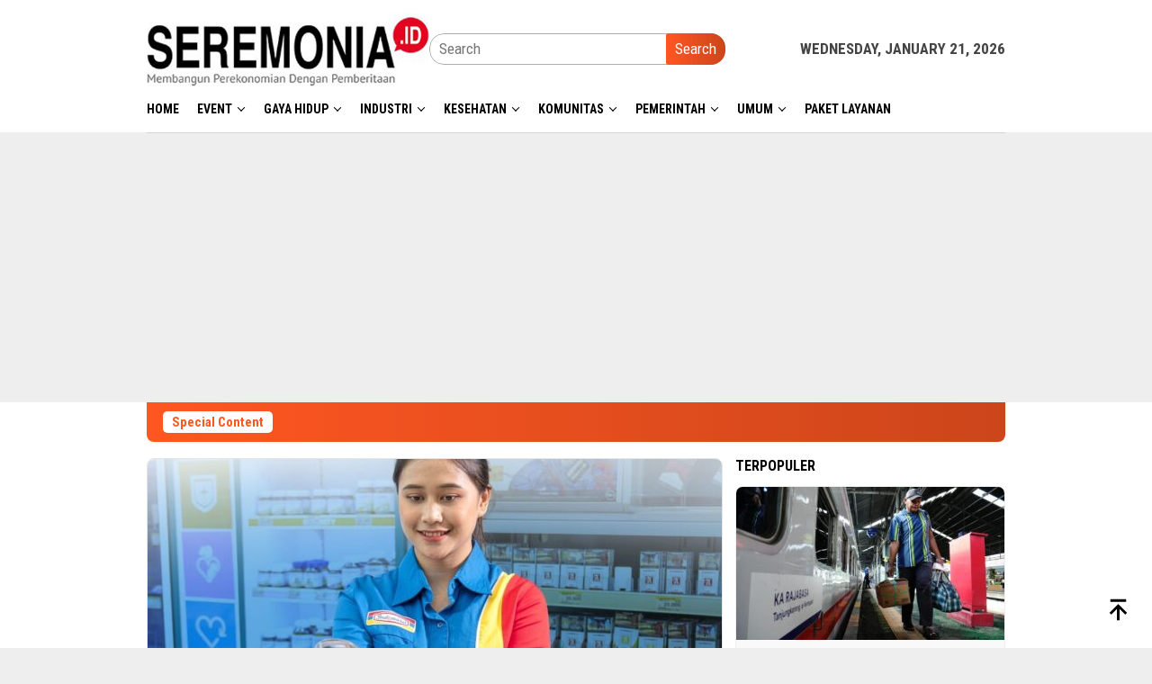

--- FILE ---
content_type: text/html; charset=UTF-8
request_url: https://seremonia.id/tag/dana/
body_size: 18930
content:
<!DOCTYPE html>
<html lang="en-US">
<head itemscope="itemscope" itemtype="http://schema.org/WebSite">
<meta charset="UTF-8">
<meta name="viewport" content="width=device-width, initial-scale=1">
<link rel="profile" href="https://gmpg.org/xfn/11">

<title>DANA &#8211; seremonia.id</title>
<meta name='robots' content='max-image-preview:large' />
<link rel='dns-prefetch' href='//fonts.googleapis.com' />
<link rel="alternate" type="application/rss+xml" title="seremonia.id &raquo; Feed" href="https://seremonia.id/feed/" />
<link rel="alternate" type="application/rss+xml" title="seremonia.id &raquo; Comments Feed" href="https://seremonia.id/comments/feed/" />
<link rel="alternate" type="application/rss+xml" title="seremonia.id &raquo; DANA Tag Feed" href="https://seremonia.id/tag/dana/feed/" />
<style id='wp-img-auto-sizes-contain-inline-css' type='text/css'>
img:is([sizes=auto i],[sizes^="auto," i]){contain-intrinsic-size:3000px 1500px}
/*# sourceURL=wp-img-auto-sizes-contain-inline-css */
</style>
<link rel='stylesheet' id='dashicons-css' href='https://seremonia.id/wp-includes/css/dashicons.min.css?ver=6.9' type='text/css' media='all' />
<link rel='stylesheet' id='post-views-counter-frontend-css' href='https://seremonia.id/wp-content/plugins/post-views-counter/css/frontend.css?ver=1.7.3' type='text/css' media='all' />
<style id='wp-emoji-styles-inline-css' type='text/css'>

	img.wp-smiley, img.emoji {
		display: inline !important;
		border: none !important;
		box-shadow: none !important;
		height: 1em !important;
		width: 1em !important;
		margin: 0 0.07em !important;
		vertical-align: -0.1em !important;
		background: none !important;
		padding: 0 !important;
	}
/*# sourceURL=wp-emoji-styles-inline-css */
</style>
<style id='wp-block-library-inline-css' type='text/css'>
:root{--wp-block-synced-color:#7a00df;--wp-block-synced-color--rgb:122,0,223;--wp-bound-block-color:var(--wp-block-synced-color);--wp-editor-canvas-background:#ddd;--wp-admin-theme-color:#007cba;--wp-admin-theme-color--rgb:0,124,186;--wp-admin-theme-color-darker-10:#006ba1;--wp-admin-theme-color-darker-10--rgb:0,107,160.5;--wp-admin-theme-color-darker-20:#005a87;--wp-admin-theme-color-darker-20--rgb:0,90,135;--wp-admin-border-width-focus:2px}@media (min-resolution:192dpi){:root{--wp-admin-border-width-focus:1.5px}}.wp-element-button{cursor:pointer}:root .has-very-light-gray-background-color{background-color:#eee}:root .has-very-dark-gray-background-color{background-color:#313131}:root .has-very-light-gray-color{color:#eee}:root .has-very-dark-gray-color{color:#313131}:root .has-vivid-green-cyan-to-vivid-cyan-blue-gradient-background{background:linear-gradient(135deg,#00d084,#0693e3)}:root .has-purple-crush-gradient-background{background:linear-gradient(135deg,#34e2e4,#4721fb 50%,#ab1dfe)}:root .has-hazy-dawn-gradient-background{background:linear-gradient(135deg,#faaca8,#dad0ec)}:root .has-subdued-olive-gradient-background{background:linear-gradient(135deg,#fafae1,#67a671)}:root .has-atomic-cream-gradient-background{background:linear-gradient(135deg,#fdd79a,#004a59)}:root .has-nightshade-gradient-background{background:linear-gradient(135deg,#330968,#31cdcf)}:root .has-midnight-gradient-background{background:linear-gradient(135deg,#020381,#2874fc)}:root{--wp--preset--font-size--normal:16px;--wp--preset--font-size--huge:42px}.has-regular-font-size{font-size:1em}.has-larger-font-size{font-size:2.625em}.has-normal-font-size{font-size:var(--wp--preset--font-size--normal)}.has-huge-font-size{font-size:var(--wp--preset--font-size--huge)}.has-text-align-center{text-align:center}.has-text-align-left{text-align:left}.has-text-align-right{text-align:right}.has-fit-text{white-space:nowrap!important}#end-resizable-editor-section{display:none}.aligncenter{clear:both}.items-justified-left{justify-content:flex-start}.items-justified-center{justify-content:center}.items-justified-right{justify-content:flex-end}.items-justified-space-between{justify-content:space-between}.screen-reader-text{border:0;clip-path:inset(50%);height:1px;margin:-1px;overflow:hidden;padding:0;position:absolute;width:1px;word-wrap:normal!important}.screen-reader-text:focus{background-color:#ddd;clip-path:none;color:#444;display:block;font-size:1em;height:auto;left:5px;line-height:normal;padding:15px 23px 14px;text-decoration:none;top:5px;width:auto;z-index:100000}html :where(.has-border-color){border-style:solid}html :where([style*=border-top-color]){border-top-style:solid}html :where([style*=border-right-color]){border-right-style:solid}html :where([style*=border-bottom-color]){border-bottom-style:solid}html :where([style*=border-left-color]){border-left-style:solid}html :where([style*=border-width]){border-style:solid}html :where([style*=border-top-width]){border-top-style:solid}html :where([style*=border-right-width]){border-right-style:solid}html :where([style*=border-bottom-width]){border-bottom-style:solid}html :where([style*=border-left-width]){border-left-style:solid}html :where(img[class*=wp-image-]){height:auto;max-width:100%}:where(figure){margin:0 0 1em}html :where(.is-position-sticky){--wp-admin--admin-bar--position-offset:var(--wp-admin--admin-bar--height,0px)}@media screen and (max-width:600px){html :where(.is-position-sticky){--wp-admin--admin-bar--position-offset:0px}}

/*# sourceURL=wp-block-library-inline-css */
</style><style id='wp-block-heading-inline-css' type='text/css'>
h1:where(.wp-block-heading).has-background,h2:where(.wp-block-heading).has-background,h3:where(.wp-block-heading).has-background,h4:where(.wp-block-heading).has-background,h5:where(.wp-block-heading).has-background,h6:where(.wp-block-heading).has-background{padding:1.25em 2.375em}h1.has-text-align-left[style*=writing-mode]:where([style*=vertical-lr]),h1.has-text-align-right[style*=writing-mode]:where([style*=vertical-rl]),h2.has-text-align-left[style*=writing-mode]:where([style*=vertical-lr]),h2.has-text-align-right[style*=writing-mode]:where([style*=vertical-rl]),h3.has-text-align-left[style*=writing-mode]:where([style*=vertical-lr]),h3.has-text-align-right[style*=writing-mode]:where([style*=vertical-rl]),h4.has-text-align-left[style*=writing-mode]:where([style*=vertical-lr]),h4.has-text-align-right[style*=writing-mode]:where([style*=vertical-rl]),h5.has-text-align-left[style*=writing-mode]:where([style*=vertical-lr]),h5.has-text-align-right[style*=writing-mode]:where([style*=vertical-rl]),h6.has-text-align-left[style*=writing-mode]:where([style*=vertical-lr]),h6.has-text-align-right[style*=writing-mode]:where([style*=vertical-rl]){rotate:180deg}
/*# sourceURL=https://seremonia.id/wp-includes/blocks/heading/style.min.css */
</style>
<style id='wp-block-paragraph-inline-css' type='text/css'>
.is-small-text{font-size:.875em}.is-regular-text{font-size:1em}.is-large-text{font-size:2.25em}.is-larger-text{font-size:3em}.has-drop-cap:not(:focus):first-letter{float:left;font-size:8.4em;font-style:normal;font-weight:100;line-height:.68;margin:.05em .1em 0 0;text-transform:uppercase}body.rtl .has-drop-cap:not(:focus):first-letter{float:none;margin-left:.1em}p.has-drop-cap.has-background{overflow:hidden}:root :where(p.has-background){padding:1.25em 2.375em}:where(p.has-text-color:not(.has-link-color)) a{color:inherit}p.has-text-align-left[style*="writing-mode:vertical-lr"],p.has-text-align-right[style*="writing-mode:vertical-rl"]{rotate:180deg}
/*# sourceURL=https://seremonia.id/wp-includes/blocks/paragraph/style.min.css */
</style>
<style id='global-styles-inline-css' type='text/css'>
:root{--wp--preset--aspect-ratio--square: 1;--wp--preset--aspect-ratio--4-3: 4/3;--wp--preset--aspect-ratio--3-4: 3/4;--wp--preset--aspect-ratio--3-2: 3/2;--wp--preset--aspect-ratio--2-3: 2/3;--wp--preset--aspect-ratio--16-9: 16/9;--wp--preset--aspect-ratio--9-16: 9/16;--wp--preset--color--black: #000000;--wp--preset--color--cyan-bluish-gray: #abb8c3;--wp--preset--color--white: #ffffff;--wp--preset--color--pale-pink: #f78da7;--wp--preset--color--vivid-red: #cf2e2e;--wp--preset--color--luminous-vivid-orange: #ff6900;--wp--preset--color--luminous-vivid-amber: #fcb900;--wp--preset--color--light-green-cyan: #7bdcb5;--wp--preset--color--vivid-green-cyan: #00d084;--wp--preset--color--pale-cyan-blue: #8ed1fc;--wp--preset--color--vivid-cyan-blue: #0693e3;--wp--preset--color--vivid-purple: #9b51e0;--wp--preset--gradient--vivid-cyan-blue-to-vivid-purple: linear-gradient(135deg,rgb(6,147,227) 0%,rgb(155,81,224) 100%);--wp--preset--gradient--light-green-cyan-to-vivid-green-cyan: linear-gradient(135deg,rgb(122,220,180) 0%,rgb(0,208,130) 100%);--wp--preset--gradient--luminous-vivid-amber-to-luminous-vivid-orange: linear-gradient(135deg,rgb(252,185,0) 0%,rgb(255,105,0) 100%);--wp--preset--gradient--luminous-vivid-orange-to-vivid-red: linear-gradient(135deg,rgb(255,105,0) 0%,rgb(207,46,46) 100%);--wp--preset--gradient--very-light-gray-to-cyan-bluish-gray: linear-gradient(135deg,rgb(238,238,238) 0%,rgb(169,184,195) 100%);--wp--preset--gradient--cool-to-warm-spectrum: linear-gradient(135deg,rgb(74,234,220) 0%,rgb(151,120,209) 20%,rgb(207,42,186) 40%,rgb(238,44,130) 60%,rgb(251,105,98) 80%,rgb(254,248,76) 100%);--wp--preset--gradient--blush-light-purple: linear-gradient(135deg,rgb(255,206,236) 0%,rgb(152,150,240) 100%);--wp--preset--gradient--blush-bordeaux: linear-gradient(135deg,rgb(254,205,165) 0%,rgb(254,45,45) 50%,rgb(107,0,62) 100%);--wp--preset--gradient--luminous-dusk: linear-gradient(135deg,rgb(255,203,112) 0%,rgb(199,81,192) 50%,rgb(65,88,208) 100%);--wp--preset--gradient--pale-ocean: linear-gradient(135deg,rgb(255,245,203) 0%,rgb(182,227,212) 50%,rgb(51,167,181) 100%);--wp--preset--gradient--electric-grass: linear-gradient(135deg,rgb(202,248,128) 0%,rgb(113,206,126) 100%);--wp--preset--gradient--midnight: linear-gradient(135deg,rgb(2,3,129) 0%,rgb(40,116,252) 100%);--wp--preset--font-size--small: 13px;--wp--preset--font-size--medium: 20px;--wp--preset--font-size--large: 36px;--wp--preset--font-size--x-large: 42px;--wp--preset--spacing--20: 0.44rem;--wp--preset--spacing--30: 0.67rem;--wp--preset--spacing--40: 1rem;--wp--preset--spacing--50: 1.5rem;--wp--preset--spacing--60: 2.25rem;--wp--preset--spacing--70: 3.38rem;--wp--preset--spacing--80: 5.06rem;--wp--preset--shadow--natural: 6px 6px 9px rgba(0, 0, 0, 0.2);--wp--preset--shadow--deep: 12px 12px 50px rgba(0, 0, 0, 0.4);--wp--preset--shadow--sharp: 6px 6px 0px rgba(0, 0, 0, 0.2);--wp--preset--shadow--outlined: 6px 6px 0px -3px rgb(255, 255, 255), 6px 6px rgb(0, 0, 0);--wp--preset--shadow--crisp: 6px 6px 0px rgb(0, 0, 0);}:where(.is-layout-flex){gap: 0.5em;}:where(.is-layout-grid){gap: 0.5em;}body .is-layout-flex{display: flex;}.is-layout-flex{flex-wrap: wrap;align-items: center;}.is-layout-flex > :is(*, div){margin: 0;}body .is-layout-grid{display: grid;}.is-layout-grid > :is(*, div){margin: 0;}:where(.wp-block-columns.is-layout-flex){gap: 2em;}:where(.wp-block-columns.is-layout-grid){gap: 2em;}:where(.wp-block-post-template.is-layout-flex){gap: 1.25em;}:where(.wp-block-post-template.is-layout-grid){gap: 1.25em;}.has-black-color{color: var(--wp--preset--color--black) !important;}.has-cyan-bluish-gray-color{color: var(--wp--preset--color--cyan-bluish-gray) !important;}.has-white-color{color: var(--wp--preset--color--white) !important;}.has-pale-pink-color{color: var(--wp--preset--color--pale-pink) !important;}.has-vivid-red-color{color: var(--wp--preset--color--vivid-red) !important;}.has-luminous-vivid-orange-color{color: var(--wp--preset--color--luminous-vivid-orange) !important;}.has-luminous-vivid-amber-color{color: var(--wp--preset--color--luminous-vivid-amber) !important;}.has-light-green-cyan-color{color: var(--wp--preset--color--light-green-cyan) !important;}.has-vivid-green-cyan-color{color: var(--wp--preset--color--vivid-green-cyan) !important;}.has-pale-cyan-blue-color{color: var(--wp--preset--color--pale-cyan-blue) !important;}.has-vivid-cyan-blue-color{color: var(--wp--preset--color--vivid-cyan-blue) !important;}.has-vivid-purple-color{color: var(--wp--preset--color--vivid-purple) !important;}.has-black-background-color{background-color: var(--wp--preset--color--black) !important;}.has-cyan-bluish-gray-background-color{background-color: var(--wp--preset--color--cyan-bluish-gray) !important;}.has-white-background-color{background-color: var(--wp--preset--color--white) !important;}.has-pale-pink-background-color{background-color: var(--wp--preset--color--pale-pink) !important;}.has-vivid-red-background-color{background-color: var(--wp--preset--color--vivid-red) !important;}.has-luminous-vivid-orange-background-color{background-color: var(--wp--preset--color--luminous-vivid-orange) !important;}.has-luminous-vivid-amber-background-color{background-color: var(--wp--preset--color--luminous-vivid-amber) !important;}.has-light-green-cyan-background-color{background-color: var(--wp--preset--color--light-green-cyan) !important;}.has-vivid-green-cyan-background-color{background-color: var(--wp--preset--color--vivid-green-cyan) !important;}.has-pale-cyan-blue-background-color{background-color: var(--wp--preset--color--pale-cyan-blue) !important;}.has-vivid-cyan-blue-background-color{background-color: var(--wp--preset--color--vivid-cyan-blue) !important;}.has-vivid-purple-background-color{background-color: var(--wp--preset--color--vivid-purple) !important;}.has-black-border-color{border-color: var(--wp--preset--color--black) !important;}.has-cyan-bluish-gray-border-color{border-color: var(--wp--preset--color--cyan-bluish-gray) !important;}.has-white-border-color{border-color: var(--wp--preset--color--white) !important;}.has-pale-pink-border-color{border-color: var(--wp--preset--color--pale-pink) !important;}.has-vivid-red-border-color{border-color: var(--wp--preset--color--vivid-red) !important;}.has-luminous-vivid-orange-border-color{border-color: var(--wp--preset--color--luminous-vivid-orange) !important;}.has-luminous-vivid-amber-border-color{border-color: var(--wp--preset--color--luminous-vivid-amber) !important;}.has-light-green-cyan-border-color{border-color: var(--wp--preset--color--light-green-cyan) !important;}.has-vivid-green-cyan-border-color{border-color: var(--wp--preset--color--vivid-green-cyan) !important;}.has-pale-cyan-blue-border-color{border-color: var(--wp--preset--color--pale-cyan-blue) !important;}.has-vivid-cyan-blue-border-color{border-color: var(--wp--preset--color--vivid-cyan-blue) !important;}.has-vivid-purple-border-color{border-color: var(--wp--preset--color--vivid-purple) !important;}.has-vivid-cyan-blue-to-vivid-purple-gradient-background{background: var(--wp--preset--gradient--vivid-cyan-blue-to-vivid-purple) !important;}.has-light-green-cyan-to-vivid-green-cyan-gradient-background{background: var(--wp--preset--gradient--light-green-cyan-to-vivid-green-cyan) !important;}.has-luminous-vivid-amber-to-luminous-vivid-orange-gradient-background{background: var(--wp--preset--gradient--luminous-vivid-amber-to-luminous-vivid-orange) !important;}.has-luminous-vivid-orange-to-vivid-red-gradient-background{background: var(--wp--preset--gradient--luminous-vivid-orange-to-vivid-red) !important;}.has-very-light-gray-to-cyan-bluish-gray-gradient-background{background: var(--wp--preset--gradient--very-light-gray-to-cyan-bluish-gray) !important;}.has-cool-to-warm-spectrum-gradient-background{background: var(--wp--preset--gradient--cool-to-warm-spectrum) !important;}.has-blush-light-purple-gradient-background{background: var(--wp--preset--gradient--blush-light-purple) !important;}.has-blush-bordeaux-gradient-background{background: var(--wp--preset--gradient--blush-bordeaux) !important;}.has-luminous-dusk-gradient-background{background: var(--wp--preset--gradient--luminous-dusk) !important;}.has-pale-ocean-gradient-background{background: var(--wp--preset--gradient--pale-ocean) !important;}.has-electric-grass-gradient-background{background: var(--wp--preset--gradient--electric-grass) !important;}.has-midnight-gradient-background{background: var(--wp--preset--gradient--midnight) !important;}.has-small-font-size{font-size: var(--wp--preset--font-size--small) !important;}.has-medium-font-size{font-size: var(--wp--preset--font-size--medium) !important;}.has-large-font-size{font-size: var(--wp--preset--font-size--large) !important;}.has-x-large-font-size{font-size: var(--wp--preset--font-size--x-large) !important;}
/*# sourceURL=global-styles-inline-css */
</style>

<style id='classic-theme-styles-inline-css' type='text/css'>
/*! This file is auto-generated */
.wp-block-button__link{color:#fff;background-color:#32373c;border-radius:9999px;box-shadow:none;text-decoration:none;padding:calc(.667em + 2px) calc(1.333em + 2px);font-size:1.125em}.wp-block-file__button{background:#32373c;color:#fff;text-decoration:none}
/*# sourceURL=/wp-includes/css/classic-themes.min.css */
</style>
<link rel='stylesheet' id='simple-google-adsense-styles-css' href='https://seremonia.id/wp-content/plugins/simple-google-adsense/assets/css/adsense.css?ver=1.2.0' type='text/css' media='all' />
<link rel='stylesheet' id='bloggingpro-fonts-css' href='https://fonts.googleapis.com/css?family=Roboto+Condensed%3Aregular%2Citalic%2C700%2C300%26subset%3Dlatin%2C&#038;ver=1.4.1' type='text/css' media='all' />
<link rel='stylesheet' id='bloggingpro-style-css' href='https://seremonia.id/wp-content/themes/bloggingpro/style.css?ver=1.4.1' type='text/css' media='all' />
<style id='bloggingpro-style-inline-css' type='text/css'>
kbd,a.button,button,.button,button.button,input[type="button"],input[type="reset"],input[type="submit"],.tagcloud a,ul.page-numbers li a.prev.page-numbers,ul.page-numbers li a.next.page-numbers,ul.page-numbers li span.page-numbers,.page-links > .page-link-number,.cat-links ul li a,.entry-footer .tag-text,.gmr-recentposts-widget li.listpost-gallery .gmr-rp-content .gmr-metacontent .cat-links-content a,.page-links > .post-page-numbers.current span,ol.comment-list li div.reply a,#cancel-comment-reply-link,.entry-footer .tags-links a:hover,.gmr-topnotification{background-color:#FF5722;}#primary-menu > li ul .current-menu-item > a,#primary-menu .sub-menu > li:hover > a,.cat-links-content a,.tagcloud li:before,a:hover,a:focus,a:active,.gmr-ontop:hover path,#navigationamp button.close-topnavmenu-wrap,.sidr a#sidr-id-close-topnavmenu-button,.sidr-class-menu-item i._mi,.sidr-class-menu-item img._mi,.text-marquee{color:#FF5722;}.widget-title:after,a.button,button,.button,button.button,input[type="button"],input[type="reset"],input[type="submit"],.tagcloud a,.sticky .gmr-box-content,.bypostauthor > .comment-body,.gmr-ajax-loader div:nth-child(1),.gmr-ajax-loader div:nth-child(2),.entry-footer .tags-links a:hover{border-color:#FF5722;}a,.gmr-ontop path{color:#2E2E2E;}.entry-content-single p a{color:#FF5722;}body{color:#444444;font-family:"Roboto Condensed","Helvetica Neue",sans-serif;font-weight:500;font-size:17px;}.site-header{background-image:url();-webkit-background-size:auto;-moz-background-size:auto;-o-background-size:auto;background-size:auto;background-repeat:repeat;background-position:center top;background-attachment:scroll;}.site-header,.gmr-verytopbanner{background-color:#ffffff;}.site-title a{color:#FF5722;}.site-description{color:#999999;}.top-header{background-color:#ffffff;}#gmr-responsive-menu,.gmr-mainmenu #primary-menu > li > a,.search-trigger .gmr-icon{color:#000000;}.gmr-mainmenu #primary-menu > li.menu-border > a span,.gmr-mainmenu #primary-menu > li.page_item_has_children > a:after,.gmr-mainmenu #primary-menu > li.menu-item-has-children > a:after,.gmr-mainmenu #primary-menu .sub-menu > li.page_item_has_children > a:after,.gmr-mainmenu #primary-menu .sub-menu > li.menu-item-has-children > a:after{border-color:#000000;}#gmr-responsive-menu:hover,.gmr-mainmenu #primary-menu > li:hover > a,.gmr-mainmenu #primary-menu > .current-menu-item > a,.gmr-mainmenu #primary-menu .current-menu-ancestor > a,.gmr-mainmenu #primary-menu .current_page_item > a,.gmr-mainmenu #primary-menu .current_page_ancestor > a,.search-trigger .gmr-icon:hover{color:#FF5722;}.gmr-mainmenu #primary-menu > li.menu-border:hover > a span,.gmr-mainmenu #primary-menu > li.menu-border.current-menu-item > a span,.gmr-mainmenu #primary-menu > li.menu-border.current-menu-ancestor > a span,.gmr-mainmenu #primary-menu > li.menu-border.current_page_item > a span,.gmr-mainmenu #primary-menu > li.menu-border.current_page_ancestor > a span,.gmr-mainmenu #primary-menu > li.page_item_has_children:hover > a:after,.gmr-mainmenu #primary-menu > li.menu-item-has-children:hover > a:after,.gmr-mainmenu #primary-menu .sub-menu > li.page_item_has_children:hover > a:after,.gmr-mainmenu #primary-menu .sub-menu > li.menu-item-has-children:hover > a:after{border-color:#FF5722;}.secondwrap-menu .gmr-mainmenu #primary-menu > li > a,.secondwrap-menu .search-trigger .gmr-icon{color:#555555;}#primary-menu > li.menu-border > a span{border-color:#555555;}.secondwrap-menu .gmr-mainmenu #primary-menu > li:hover > a,.secondwrap-menu .gmr-mainmenu #primary-menu > .current-menu-item > a,.secondwrap-menu .gmr-mainmenu #primary-menu .current-menu-ancestor > a,.secondwrap-menu .gmr-mainmenu #primary-menu .current_page_item > a,.secondwrap-menu .gmr-mainmenu #primary-menu .current_page_ancestor > a,.secondwrap-menu .gmr-mainmenu #primary-menu > li.page_item_has_children:hover > a:after,.secondwrap-menu .gmr-mainmenu #primary-menu > li.menu-item-has-children:hover > a:after,.secondwrap-menu .gmr-mainmenu #primary-menu .sub-menu > li.page_item_has_children:hover > a:after,.secondwrap-menu .gmr-mainmenu #primary-menu .sub-menu > li.menu-item-has-children:hover > a:after,.secondwrap-menu .search-trigger .gmr-icon:hover{color:#FF5722;}.secondwrap-menu .gmr-mainmenu #primary-menu > li.menu-border:hover > a span,.secondwrap-menu .gmr-mainmenu #primary-menu > li.menu-border.current-menu-item > a span,.secondwrap-menu .gmr-mainmenu #primary-menu > li.menu-border.current-menu-ancestor > a span,.secondwrap-menu .gmr-mainmenu #primary-menu > li.menu-border.current_page_item > a span,.secondwrap-menu .gmr-mainmenu #primary-menu > li.menu-border.current_page_ancestor > a span,.secondwrap-menu .gmr-mainmenu #primary-menu > li.page_item_has_children:hover > a:after,.secondwrap-menu .gmr-mainmenu #primary-menu > li.menu-item-has-children:hover > a:after,.secondwrap-menu .gmr-mainmenu #primary-menu .sub-menu > li.page_item_has_children:hover > a:after,.secondwrap-menu .gmr-mainmenu #primary-menu .sub-menu > li.menu-item-has-children:hover > a:after{border-color:#FF5722;}h1,h2,h3,h4,h5,h6,.h1,.h2,.h3,.h4,.h5,.h6,.site-title,#primary-menu > li > a,.gmr-rp-biglink a,.gmr-rp-link a,.gmr-gallery-related ul li p a{font-family:"Roboto Condensed","Helvetica Neue",sans-serif;}.entry-main-single,.entry-main-single p{font-size:17px;}h1.title,h1.entry-title{font-size:32px;}h2.entry-title{font-size:18px;}.footer-container{background-color:#F5F5F5;}.widget-footer,.content-footer,.site-footer,.content-footer h3.widget-title{color:#B4B4B4;}.widget-footer a,.content-footer a,.site-footer a{color:#565656;}.widget-footer a:hover,.content-footer a:hover,.site-footer a:hover{color:#FF5722;}
/*# sourceURL=bloggingpro-style-inline-css */
</style>
<link rel="https://api.w.org/" href="https://seremonia.id/wp-json/" /><link rel="alternate" title="JSON" type="application/json" href="https://seremonia.id/wp-json/wp/v2/tags/4050" /><link rel="EditURI" type="application/rsd+xml" title="RSD" href="https://seremonia.id/xmlrpc.php?rsd" />
<meta name="generator" content="WordPress 6.9" />
<link rel='dns-prefetch' href='https://i0.wp.com/'><link rel='preconnect' href='https://i0.wp.com/' crossorigin><link rel='dns-prefetch' href='https://i1.wp.com/'><link rel='preconnect' href='https://i1.wp.com/' crossorigin><link rel='dns-prefetch' href='https://i2.wp.com/'><link rel='preconnect' href='https://i2.wp.com/' crossorigin><link rel='dns-prefetch' href='https://i3.wp.com/'><link rel='preconnect' href='https://i3.wp.com/' crossorigin>  <script src="https://cdn.onesignal.com/sdks/web/v16/OneSignalSDK.page.js" defer></script>
  <script>
          window.OneSignalDeferred = window.OneSignalDeferred || [];
          OneSignalDeferred.push(async function(OneSignal) {
            await OneSignal.init({
              appId: "4e6a0497-6228-4c9a-b018-65a65312b3bd",
              serviceWorkerOverrideForTypical: true,
              path: "https://seremonia.id/wp-content/plugins/onesignal-free-web-push-notifications/sdk_files/",
              serviceWorkerParam: { scope: "/wp-content/plugins/onesignal-free-web-push-notifications/sdk_files/push/onesignal/" },
              serviceWorkerPath: "OneSignalSDKWorker.js",
            });
          });

          // Unregister the legacy OneSignal service worker to prevent scope conflicts
          if (navigator.serviceWorker) {
            navigator.serviceWorker.getRegistrations().then((registrations) => {
              // Iterate through all registered service workers
              registrations.forEach((registration) => {
                // Check the script URL to identify the specific service worker
                if (registration.active && registration.active.scriptURL.includes('OneSignalSDKWorker.js.php')) {
                  // Unregister the service worker
                  registration.unregister().then((success) => {
                    if (success) {
                      console.log('OneSignalSW: Successfully unregistered:', registration.active.scriptURL);
                    } else {
                      console.log('OneSignalSW: Failed to unregister:', registration.active.scriptURL);
                    }
                  });
                }
              });
            }).catch((error) => {
              console.error('Error fetching service worker registrations:', error);
            });
        }
        </script>
                <!-- auto ad code generated with AdFlow plugin v1.2.0 -->
                <script async src="//pagead2.googlesyndication.com/pagead/js/adsbygoogle.js"></script>
                <script>
                (adsbygoogle = window.adsbygoogle || []).push({
                     google_ad_client: "ca-pub-3438816608228341",
                     enable_page_level_ads: true
                });
                </script>      
                <!-- / AdFlow plugin --><!-- Google Tag Manager -->
<script>(function(w,d,s,l,i){w[l]=w[l]||[];w[l].push({'gtm.start':
new Date().getTime(),event:'gtm.js'});var f=d.getElementsByTagName(s)[0],
j=d.createElement(s),dl=l!='dataLayer'?'&l='+l:'';j.async=true;j.src=
'https://www.googletagmanager.com/gtm.js?id='+i+dl;f.parentNode.insertBefore(j,f);
})(window,document,'script','dataLayer','GTM-TFTW6VH');</script>
<!-- End Google Tag Manager -->
<!-- Google Tag Manager (noscript) -->
<noscript><iframe src="https://www.googletagmanager.com/ns.html?id=GTM-TFTW6VH"
height="0" width="0" style="display:none;visibility:hidden"></iframe></noscript>
<!-- End Google Tag Manager (noscript) --><link rel="icon" href="https://seremonia.id/wp-content/uploads/2022/05/seremonia-icon-100x75.png" sizes="32x32" />
<link rel="icon" href="https://seremonia.id/wp-content/uploads/2022/05/seremonia-icon.png" sizes="192x192" />
<link rel="apple-touch-icon" href="https://seremonia.id/wp-content/uploads/2022/05/seremonia-icon.png" />
<meta name="msapplication-TileImage" content="https://seremonia.id/wp-content/uploads/2022/05/seremonia-icon.png" />
</head>

<body class="archive tag tag-dana tag-4050 wp-custom-logo wp-theme-bloggingpro gmr-theme idtheme kentooz gmr-no-sticky group-blog hfeed" itemscope="itemscope" itemtype="http://schema.org/WebPage">
<div id="full-container">
<a class="skip-link screen-reader-text" href="#main">Skip to content</a>

<div class="gmr-verytopbanner text-center"><div class="container"><script async src="https://pagead2.googlesyndication.com/pagead/js/adsbygoogle.js?client=ca-pub-3438816608228341"
     crossorigin="anonymous"></script></div></div>
<header id="masthead" class="site-header" role="banner" itemscope="itemscope" itemtype="http://schema.org/WPHeader">
	<div class="container">
					<div class="clearfix gmr-headwrapper">

				<div class="list-table clearfix">
					<div class="table-row">
						<div class="table-cell onlymobile-menu">
															<a id="gmr-responsive-menu" href="#menus" rel="nofollow" title="Mobile Menu"><svg xmlns="http://www.w3.org/2000/svg" xmlns:xlink="http://www.w3.org/1999/xlink" aria-hidden="true" role="img" width="1em" height="1em" preserveAspectRatio="xMidYMid meet" viewBox="0 0 24 24"><path d="M3 6h18v2H3V6m0 5h18v2H3v-2m0 5h18v2H3v-2z" fill="currentColor"/></svg><span class="screen-reader-text">Mobile Menu</span></a>
													</div>
												<div class="close-topnavmenu-wrap"><a id="close-topnavmenu-button" rel="nofollow" href="#"><svg xmlns="http://www.w3.org/2000/svg" xmlns:xlink="http://www.w3.org/1999/xlink" aria-hidden="true" role="img" width="1em" height="1em" preserveAspectRatio="xMidYMid meet" viewBox="0 0 24 24"><path d="M12 20c-4.41 0-8-3.59-8-8s3.59-8 8-8s8 3.59 8 8s-3.59 8-8 8m0-18C6.47 2 2 6.47 2 12s4.47 10 10 10s10-4.47 10-10S17.53 2 12 2m2.59 6L12 10.59L9.41 8L8 9.41L10.59 12L8 14.59L9.41 16L12 13.41L14.59 16L16 14.59L13.41 12L16 9.41L14.59 8z" fill="currentColor"/></svg></a></div>
												<div class="table-cell gmr-logo">
															<div class="logo-wrap">
									<a href="https://seremonia.id/" class="custom-logo-link" itemprop="url" title="seremonia.id">
										<img src="https://seremonia.id/wp-content/uploads/2019/07/logo-seremonia-2x.jpg" alt="seremonia.id" title="seremonia.id" />
									</a>
								</div>
														</div>
													<div class="table-cell search">
								<a id="search-menu-button-top" class="responsive-searchbtn pull-right" href="#" rel="nofollow"><svg xmlns="http://www.w3.org/2000/svg" xmlns:xlink="http://www.w3.org/1999/xlink" aria-hidden="true" role="img" width="1em" height="1em" preserveAspectRatio="xMidYMid meet" viewBox="0 0 24 24"><g fill="none"><path d="M21 21l-4.486-4.494M19 10.5a8.5 8.5 0 1 1-17 0a8.5 8.5 0 0 1 17 0z" stroke="currentColor" stroke-width="2" stroke-linecap="round"/></g></svg></a>
								<form method="get" id="search-topsearchform-container" class="gmr-searchform searchform topsearchform" action="https://seremonia.id/">
									<input type="text" name="s" id="s" placeholder="Search" />
									<button type="submit" class="topsearch-submit">Search</button>
								</form>
							</div>
							<div class="table-cell gmr-table-date">
								<span class="gmr-top-date pull-right" data-lang="en-US"></span>
							</div>
											</div>
				</div>
							</div>
				</div><!-- .container -->
</header><!-- #masthead -->

<div class="top-header">
	<div class="container">
	<div class="gmr-menuwrap mainwrap-menu clearfix">
		<nav id="site-navigation" class="gmr-mainmenu" role="navigation" itemscope="itemscope" itemtype="http://schema.org/SiteNavigationElement">
			<ul id="primary-menu" class="menu"><li class="menu-item menu-item-type-menulogo-btn gmr-menulogo-btn"></li><li id="menu-item-36141" class="menu-item menu-item-type-custom menu-item-object-custom menu-item-home menu-item-36141"><a href="https://seremonia.id/" itemprop="url"><span itemprop="name">Home</span></a></li>
<li id="menu-item-36187" class="col-2 menu-item menu-item-type-taxonomy menu-item-object-category menu-item-has-children menu-item-36187"><a href="https://seremonia.id/category/event/" itemprop="url"><span itemprop="name">Event</span></a>
<ul class="sub-menu">
	<li id="menu-item-36234" class="menu-item menu-item-type-taxonomy menu-item-object-category menu-item-36234"><a href="https://seremonia.id/category/perfilman/" itemprop="url"><span itemprop="name">Perfilman</span></a></li>
</ul>
</li>
<li id="menu-item-36188" class="col-2 menu-item menu-item-type-taxonomy menu-item-object-category menu-item-has-children menu-item-36188"><a href="https://seremonia.id/category/gaya-hidup/" itemprop="url"><span itemprop="name">Gaya Hidup</span></a>
<ul class="sub-menu">
	<li id="menu-item-36189" class="menu-item menu-item-type-taxonomy menu-item-object-category menu-item-36189"><a href="https://seremonia.id/category/gaya-hidup/fashion/" itemprop="url"><span itemprop="name">Fashion</span></a></li>
	<li id="menu-item-36190" class="menu-item menu-item-type-taxonomy menu-item-object-category menu-item-36190"><a href="https://seremonia.id/category/gaya-hidup/hobi/" itemprop="url"><span itemprop="name">Hobi</span></a></li>
	<li id="menu-item-36191" class="menu-item menu-item-type-taxonomy menu-item-object-category menu-item-36191"><a href="https://seremonia.id/category/gaya-hidup/kuliner/" itemprop="url"><span itemprop="name">Kuliner</span></a></li>
	<li id="menu-item-36192" class="menu-item menu-item-type-taxonomy menu-item-object-category menu-item-36192"><a href="https://seremonia.id/category/gaya-hidup/perjalanan/" itemprop="url"><span itemprop="name">Perjalanan</span></a></li>
</ul>
</li>
<li id="menu-item-36193" class="col-4 menu-item menu-item-type-taxonomy menu-item-object-category menu-item-has-children menu-item-36193"><a href="https://seremonia.id/category/industri/" itemprop="url"><span itemprop="name">Industri</span></a>
<ul class="sub-menu">
	<li id="menu-item-36194" class="menu-item menu-item-type-taxonomy menu-item-object-category menu-item-36194"><a href="https://seremonia.id/category/industri/agribisnis/" itemprop="url"><span itemprop="name">Agribisnis</span></a></li>
	<li id="menu-item-36195" class="menu-item menu-item-type-taxonomy menu-item-object-category menu-item-36195"><a href="https://seremonia.id/category/industri/asuransi/" itemprop="url"><span itemprop="name">Asuransi</span></a></li>
	<li id="menu-item-36186" class="col-2 menu-item menu-item-type-taxonomy menu-item-object-category menu-item-36186"><a href="https://seremonia.id/category/business-insight/" itemprop="url"><span itemprop="name">Business Insight</span></a></li>
	<li id="menu-item-36196" class="menu-item menu-item-type-taxonomy menu-item-object-category menu-item-36196"><a href="https://seremonia.id/category/industri/e-commerce/" itemprop="url"><span itemprop="name">E-Commerce</span></a></li>
	<li id="menu-item-36197" class="menu-item menu-item-type-taxonomy menu-item-object-category menu-item-36197"><a href="https://seremonia.id/category/industri/elektronik/" itemprop="url"><span itemprop="name">Elektronik</span></a></li>
	<li id="menu-item-36198" class="menu-item menu-item-type-taxonomy menu-item-object-category menu-item-36198"><a href="https://seremonia.id/category/industri/energi/" itemprop="url"><span itemprop="name">Energi</span></a></li>
	<li id="menu-item-36199" class="menu-item menu-item-type-taxonomy menu-item-object-category menu-item-36199"><a href="https://seremonia.id/category/industri/farmasi/" itemprop="url"><span itemprop="name">Farmasi</span></a></li>
	<li id="menu-item-36200" class="menu-item menu-item-type-taxonomy menu-item-object-category menu-item-36200"><a href="https://seremonia.id/category/industri/film/" itemprop="url"><span itemprop="name">Film</span></a></li>
	<li id="menu-item-36201" class="menu-item menu-item-type-taxonomy menu-item-object-category menu-item-36201"><a href="https://seremonia.id/category/industri/finansial/" itemprop="url"><span itemprop="name">Finansial</span></a></li>
	<li id="menu-item-36202" class="menu-item menu-item-type-taxonomy menu-item-object-category menu-item-36202"><a href="https://seremonia.id/category/industri/hotel/" itemprop="url"><span itemprop="name">Hotel</span></a></li>
	<li id="menu-item-36203" class="menu-item menu-item-type-taxonomy menu-item-object-category menu-item-36203"><a href="https://seremonia.id/category/industri/infrastruktur/" itemprop="url"><span itemprop="name">Infrastruktur</span></a></li>
	<li id="menu-item-36204" class="menu-item menu-item-type-taxonomy menu-item-object-category menu-item-36204"><a href="https://seremonia.id/category/industri/investasi/" itemprop="url"><span itemprop="name">Investasi</span></a></li>
	<li id="menu-item-36205" class="menu-item menu-item-type-taxonomy menu-item-object-category menu-item-36205"><a href="https://seremonia.id/category/industri/kebugaran-dan-olahraga/" itemprop="url"><span itemprop="name">Kebugaran dan Olahraga</span></a></li>
	<li id="menu-item-36206" class="menu-item menu-item-type-taxonomy menu-item-object-category menu-item-36206"><a href="https://seremonia.id/category/industri/kecantikan-industri/" itemprop="url"><span itemprop="name">Kecantikan</span></a></li>
	<li id="menu-item-36207" class="menu-item menu-item-type-taxonomy menu-item-object-category menu-item-36207"><a href="https://seremonia.id/category/industri/kimia/" itemprop="url"><span itemprop="name">Kimia</span></a></li>
	<li id="menu-item-36208" class="menu-item menu-item-type-taxonomy menu-item-object-category menu-item-36208"><a href="https://seremonia.id/category/industri/konstruksi/" itemprop="url"><span itemprop="name">Konstruksi</span></a></li>
	<li id="menu-item-36209" class="menu-item menu-item-type-taxonomy menu-item-object-category menu-item-36209"><a href="https://seremonia.id/category/industri/konsultan/" itemprop="url"><span itemprop="name">Konsultan</span></a></li>
	<li id="menu-item-36210" class="menu-item menu-item-type-taxonomy menu-item-object-category menu-item-36210"><a href="https://seremonia.id/category/industri/kreatif/" itemprop="url"><span itemprop="name">Kreatif</span></a></li>
	<li id="menu-item-36211" class="menu-item menu-item-type-taxonomy menu-item-object-category menu-item-36211"><a href="https://seremonia.id/category/industri/makanan-dan-minuman/" itemprop="url"><span itemprop="name">Makanan dan Minuman</span></a></li>
	<li id="menu-item-36212" class="menu-item menu-item-type-taxonomy menu-item-object-category menu-item-36212"><a href="https://seremonia.id/category/industri/manufaktur/" itemprop="url"><span itemprop="name">Manufaktur</span></a></li>
	<li id="menu-item-36213" class="menu-item menu-item-type-taxonomy menu-item-object-category menu-item-36213"><a href="https://seremonia.id/category/industri/otomotif/" itemprop="url"><span itemprop="name">Otomotif</span></a></li>
	<li id="menu-item-36214" class="menu-item menu-item-type-taxonomy menu-item-object-category menu-item-36214"><a href="https://seremonia.id/category/industri/pariwisata/" itemprop="url"><span itemprop="name">Pariwisata</span></a></li>
	<li id="menu-item-36215" class="menu-item menu-item-type-taxonomy menu-item-object-category menu-item-36215"><a href="https://seremonia.id/category/industri/pendidikan/" itemprop="url"><span itemprop="name">Pendidikan</span></a></li>
	<li id="menu-item-36216" class="menu-item menu-item-type-taxonomy menu-item-object-category menu-item-36216"><a href="https://seremonia.id/category/industri/pengiriman/" itemprop="url"><span itemprop="name">Pengiriman</span></a></li>
	<li id="menu-item-36217" class="menu-item menu-item-type-taxonomy menu-item-object-category menu-item-36217"><a href="https://seremonia.id/category/industri/pertambangan/" itemprop="url"><span itemprop="name">Pertambangan</span></a></li>
	<li id="menu-item-36218" class="menu-item menu-item-type-taxonomy menu-item-object-category menu-item-36218"><a href="https://seremonia.id/category/industri/properti/" itemprop="url"><span itemprop="name">Properti</span></a></li>
	<li id="menu-item-36219" class="menu-item menu-item-type-taxonomy menu-item-object-category menu-item-36219"><a href="https://seremonia.id/category/industri/retail/" itemprop="url"><span itemprop="name">Retail</span></a></li>
	<li id="menu-item-36220" class="menu-item menu-item-type-taxonomy menu-item-object-category menu-item-36220"><a href="https://seremonia.id/category/industri/teknologi/" itemprop="url"><span itemprop="name">Teknologi</span></a></li>
	<li id="menu-item-36221" class="menu-item menu-item-type-taxonomy menu-item-object-category menu-item-36221"><a href="https://seremonia.id/category/industri/telekomunikasi/" itemprop="url"><span itemprop="name">Telekomunikasi</span></a></li>
	<li id="menu-item-36222" class="menu-item menu-item-type-taxonomy menu-item-object-category menu-item-36222"><a href="https://seremonia.id/category/industri/transportasi/" itemprop="url"><span itemprop="name">Transportasi</span></a></li>
</ul>
</li>
<li id="menu-item-36224" class="col-2 menu-item menu-item-type-taxonomy menu-item-object-category menu-item-has-children menu-item-36224"><a href="https://seremonia.id/category/kesehatan/" itemprop="url"><span itemprop="name">Kesehatan</span></a>
<ul class="sub-menu">
	<li id="menu-item-36223" class="menu-item menu-item-type-taxonomy menu-item-object-category menu-item-36223"><a href="https://seremonia.id/category/kecantikan/" itemprop="url"><span itemprop="name">Kecantikan</span></a></li>
</ul>
</li>
<li id="menu-item-36226" class="col-4 menu-item menu-item-type-taxonomy menu-item-object-category menu-item-has-children menu-item-36226"><a href="https://seremonia.id/category/komunitas/" itemprop="url"><span itemprop="name">Komunitas</span></a>
<ul class="sub-menu">
	<li id="menu-item-36225" class="menu-item menu-item-type-taxonomy menu-item-object-category menu-item-36225"><a href="https://seremonia.id/category/kisah-inspiratif/" itemprop="url"><span itemprop="name">Kisah Inspiratif</span></a></li>
</ul>
</li>
<li id="menu-item-36228" class="col-2 menu-item menu-item-type-taxonomy menu-item-object-category menu-item-has-children menu-item-36228"><a href="https://seremonia.id/category/pemerintahan/" itemprop="url"><span itemprop="name">Pemerintah</span></a>
<ul class="sub-menu">
	<li id="menu-item-36229" class="menu-item menu-item-type-taxonomy menu-item-object-category menu-item-36229"><a href="https://seremonia.id/category/pemerintahan/kementerian-ri/" itemprop="url"><span itemprop="name">Kementerian RI</span></a></li>
	<li id="menu-item-36230" class="menu-item menu-item-type-taxonomy menu-item-object-category menu-item-36230"><a href="https://seremonia.id/category/pemerintahan/lembaga-asing/" itemprop="url"><span itemprop="name">Lembaga Asing</span></a></li>
	<li id="menu-item-36231" class="menu-item menu-item-type-taxonomy menu-item-object-category menu-item-36231"><a href="https://seremonia.id/category/pemerintahan/lembaga-negara-ri/" itemprop="url"><span itemprop="name">Lembaga Negara RI</span></a></li>
	<li id="menu-item-36232" class="menu-item menu-item-type-taxonomy menu-item-object-category menu-item-36232"><a href="https://seremonia.id/category/pemerintahan/organisasi-massa/" itemprop="url"><span itemprop="name">Organisasi Massa</span></a></li>
	<li id="menu-item-36233" class="menu-item menu-item-type-taxonomy menu-item-object-category menu-item-36233"><a href="https://seremonia.id/category/pemerintahan/pemerintahan-daerah/" itemprop="url"><span itemprop="name">Pemerintahan Daerah</span></a></li>
</ul>
</li>
<li id="menu-item-36235" class="col-4 menu-item menu-item-type-taxonomy menu-item-object-category menu-item-has-children menu-item-36235"><a href="https://seremonia.id/category/umum/" itemprop="url"><span itemprop="name">Umum</span></a>
<ul class="sub-menu">
	<li id="menu-item-36227" class="menu-item menu-item-type-taxonomy menu-item-object-category menu-item-36227"><a href="https://seremonia.id/category/peluang-usaha/" itemprop="url"><span itemprop="name">Peluang Usaha</span></a></li>
	<li id="menu-item-36326" class="menu-item menu-item-type-taxonomy menu-item-object-category menu-item-36326"><a href="https://seremonia.id/category/info-warga/" itemprop="url"><span itemprop="name">Info Warga</span></a></li>
</ul>
</li>
<li id="menu-item-44915" class="col-4 menu-item menu-item-type-post_type menu-item-object-page menu-item-44915"><a href="https://seremonia.id/paket-layanan/" itemprop="url"><span itemprop="name">Paket Layanan</span></a></li>
<li class="menu-item menu-item-type-search-btn gmr-search-btn pull-right"><a id="search-menu-button" href="#" rel="nofollow"><svg xmlns="http://www.w3.org/2000/svg" xmlns:xlink="http://www.w3.org/1999/xlink" aria-hidden="true" role="img" width="1em" height="1em" preserveAspectRatio="xMidYMid meet" viewBox="0 0 24 24"><g fill="none"><path d="M21 21l-4.486-4.494M19 10.5a8.5 8.5 0 1 1-17 0a8.5 8.5 0 0 1 17 0z" stroke="currentColor" stroke-width="2" stroke-linecap="round"/></g></svg></a><div class="search-dropdown search" id="search-dropdown-container"><form method="get" class="gmr-searchform searchform" action="https://seremonia.id/"><input type="text" name="s" id="s" placeholder="Search" /></form></div></li></ul>		</nav><!-- #site-navigation -->
	</div>
		</div><!-- .container -->
</div><!-- .top-header -->
<div class="site inner-wrap" id="site-container">

<div class="container"><div class="gmr-topnotification"><div class="wrap-marquee"><div class="text-marquee">Special Content</div><span class="marquee"></span></div></div></div>

	<div id="content" class="gmr-content">

		<div class="container">
			<div class="row">

<div id="primary" class="col-md-main">
	<div class="content-area">
		<div class="gmr-bigheadline clearfix">					<div class="gmr-big-headline">
						<div class="other-content-thumbnail thumb-radius">
							<a href="https://seremonia.id/gaya-hidup/belanja-di-indomaret-kini-bisa-bayar-pakai-qris-melalui-aplikasi-dana/" title="Belanja di Indomaret Kini Bisa Bayar Pakai QRIS Melalui Aplikasi DANA">
								<img width="640" height="358" src="https://seremonia.id/wp-content/uploads/2025/10/Foto-Belanja-di-Indomaret-Kini-Bisa-Bayar-Pakai-QRIS-Melalui-Aplikasi-DANA-1-e1760619953150-640x358.jpg" class="attachment-verylarge size-verylarge wp-post-image" alt="Belanja di Indomaret Kini Bisa Bayar Pakai QRIS Melalui Aplikasi DANA" title="Belanja di Indomaret Kini Bisa Bayar Pakai QRIS Melalui Aplikasi DANA" decoding="async" fetchpriority="high" srcset="https://seremonia.id/wp-content/uploads/2025/10/Foto-Belanja-di-Indomaret-Kini-Bisa-Bayar-Pakai-QRIS-Melalui-Aplikasi-DANA-1-e1760619953150-640x358.jpg 640w, https://seremonia.id/wp-content/uploads/2025/10/Foto-Belanja-di-Indomaret-Kini-Bisa-Bayar-Pakai-QRIS-Melalui-Aplikasi-DANA-1-e1760619953150-200x112.jpg 200w" sizes="(max-width: 640px) 100vw, 640px" title="Foto - Belanja di Indomaret Kini Bisa Bayar Pakai QRIS Melalui Aplikasi DANA" />							</a>
													</div>
						<div class="gmr-bigheadline-content">
							<div class="gmr-metacontent"><span class="posted-on"><time class="entry-date published" itemprop="datePublished" datetime="2025-10-16T20:07:01+07:00">16 October 2025</time><time class="updated" datetime="2025-10-16T20:07:03+07:00">16 October 2025</time></span></div>							<div class="gmr-rp-biglink">
								<a href="https://seremonia.id/gaya-hidup/belanja-di-indomaret-kini-bisa-bayar-pakai-qris-melalui-aplikasi-dana/" class="gmr-slide-titlelink" title="Belanja di Indomaret Kini Bisa Bayar Pakai QRIS Melalui Aplikasi DANA">Belanja di Indomaret Kini Bisa Bayar Pakai QRIS Melalui Aplikasi DANA</a>
							</div>
							<p>Jakarta, 16 Oktober 2025&nbsp;– DANA terus berinovasi untuk menyempurnakan cara masyarakat bertransaksi &nbsp;[&hellip;]</p>						</div>
					</div>
					<div class="gmr-owl-bigheadline">
							<h3 class="widget-title">Related News</h3>					<div class="gmr-owl-carousel-bigheadline owl-carousel owl-theme">
															<div class="gmr-slider-content">
															<div class="other-content-thumbnail thumb-radius">
									<a href="https://seremonia.id/industri/dana-dan-ant-international-luncurkan-inisiatif-digital-yang-berkelanjutan-didukung-oleh-konservasi-indonesia-untuk-konservasi-laut/" title="DANA dan Ant International Luncurkan Inisiatif Digital yang Berkelanjutan,  Didukung oleh Konservasi Indonesia untuk Konservasi Laut">
										<img width="200" height="112" src="https://seremonia.id/wp-content/uploads/2025/10/Foto-2a-Peluncuran-Ocean-Buddy-oleh-DANA-Ant-International-Konservasi-Indonesia-200x112.jpg" class="attachment-medium size-medium wp-post-image" alt="DANA dan Ant International Luncurkan Inisiatif Digital yang Berkelanjutan,  Didukung oleh Konservasi Indonesia untuk Konservasi Laut" title="DANA dan Ant International Luncurkan Inisiatif Digital yang Berkelanjutan,  Didukung oleh Konservasi Indonesia untuk Konservasi Laut" decoding="async" srcset="https://seremonia.id/wp-content/uploads/2025/10/Foto-2a-Peluncuran-Ocean-Buddy-oleh-DANA-Ant-International-Konservasi-Indonesia-200x112.jpg 200w, https://seremonia.id/wp-content/uploads/2025/10/Foto-2a-Peluncuran-Ocean-Buddy-oleh-DANA-Ant-International-Konservasi-Indonesia-300x170.jpg 300w, https://seremonia.id/wp-content/uploads/2025/10/Foto-2a-Peluncuran-Ocean-Buddy-oleh-DANA-Ant-International-Konservasi-Indonesia-640x358.jpg 640w" sizes="(max-width: 200px) 100vw, 200px" title="Foto 2a - Peluncuran Ocean Buddy oleh DANA, Ant International, &amp; Konservasi Indonesia" />																			</a>
								</div>
														<div class="gmr-rp-link">
							<div class="gmr-metacontent"><span class="posted-on"><time class="entry-date published" itemprop="datePublished" datetime="2025-10-10T13:31:15+07:00">10 October 2025</time><time class="updated" datetime="2025-10-10T13:31:16+07:00">10 October 2025</time></span></div>								<a href="https://seremonia.id/industri/dana-dan-ant-international-luncurkan-inisiatif-digital-yang-berkelanjutan-didukung-oleh-konservasi-indonesia-untuk-konservasi-laut/" class="gmr-slide-titlelink" title="DANA dan Ant International Luncurkan Inisiatif Digital yang Berkelanjutan,  Didukung oleh Konservasi Indonesia untuk Konservasi Laut">DANA dan Ant International Luncurkan Inisiatif Digital yang Berkelanjutan,  Didukung oleh Konservasi Indonesia untuk Konservasi Laut</a>
							</div>
						</div>
															<div class="gmr-slider-content">
															<div class="other-content-thumbnail thumb-radius">
									<a href="https://seremonia.id/industri/finansial/kolaborasi-ppatk-dan-dana-bersama-gernas-apu-ppt-sinergi-dan-kolaborasi-menjaga-ekosistem-keuangan-digital/" title="Kolaborasi PPATK dan DANA: Bersama Gernas APU PPT ‘Sinergi dan Kolaborasi Menjaga Ekosistem Keuangan Digital’">
										<img width="200" height="112" src="https://seremonia.id/wp-content/uploads/2025/07/Foto-5-Kolaborasi-PPATK-dan-DANA-200x112.jpg" class="attachment-medium size-medium wp-post-image" alt="Kolaborasi PPATK dan DANA: Bersama Gernas APU PPT ‘Sinergi dan Kolaborasi Menjaga Ekosistem Keuangan Digital’" title="Kolaborasi PPATK dan DANA: Bersama Gernas APU PPT ‘Sinergi dan Kolaborasi Menjaga Ekosistem Keuangan Digital’" decoding="async" srcset="https://seremonia.id/wp-content/uploads/2025/07/Foto-5-Kolaborasi-PPATK-dan-DANA-200x112.jpg 200w, https://seremonia.id/wp-content/uploads/2025/07/Foto-5-Kolaborasi-PPATK-dan-DANA-300x170.jpg 300w, https://seremonia.id/wp-content/uploads/2025/07/Foto-5-Kolaborasi-PPATK-dan-DANA-640x358.jpg 640w" sizes="(max-width: 200px) 100vw, 200px" title="Foto 5 - Kolaborasi PPATK dan DANA" />																			</a>
								</div>
														<div class="gmr-rp-link">
							<div class="gmr-metacontent"><span class="posted-on"><time class="entry-date published" itemprop="datePublished" datetime="2025-07-30T12:20:53+07:00">30 July 2025</time><time class="updated" datetime="2025-07-30T12:20:54+07:00">30 July 2025</time></span></div>								<a href="https://seremonia.id/industri/finansial/kolaborasi-ppatk-dan-dana-bersama-gernas-apu-ppt-sinergi-dan-kolaborasi-menjaga-ekosistem-keuangan-digital/" class="gmr-slide-titlelink" title="Kolaborasi PPATK dan DANA: Bersama Gernas APU PPT ‘Sinergi dan Kolaborasi Menjaga Ekosistem Keuangan Digital’">Kolaborasi PPATK dan DANA: Bersama Gernas APU PPT ‘Sinergi dan Kolaborasi Menjaga Ekosistem Keuangan Digital’</a>
							</div>
						</div>
															<div class="gmr-slider-content">
															<div class="other-content-thumbnail thumb-radius">
									<a href="https://seremonia.id/industri/tencent-cloud-pamerkan-transformasi-perusahaan-dengan-teknologi-cloud-ai-dan-media-di-acara-tencent-cloud-day-pertama-di-indonesia/" title="Tencent Cloud Pamerkan Transformasi Perusahaan dengan Teknologi Cloud, AI, dan Media di Acara Tencent Cloud Day Pertama di Indonesia">
										<img width="200" height="112" src="https://seremonia.id/wp-content/uploads/2025/02/[base64].jpg" class="attachment-medium size-medium wp-post-image" alt="Tencent Cloud Pamerkan Transformasi Perusahaan dengan Teknologi Cloud, AI, dan Media di Acara Tencent Cloud Day Pertama di Indonesia" title="Tencent Cloud Pamerkan Transformasi Perusahaan dengan Teknologi Cloud, AI, dan Media di Acara Tencent Cloud Day Pertama di Indonesia" decoding="async" srcset="https://seremonia.id/wp-content/uploads/2025/02/[base64].jpg 200w, https://seremonia.id/wp-content/uploads/2025/02/[base64].jpg 300w, https://seremonia.id/wp-content/uploads/2025/02/[base64].jpg 640w" sizes="(max-width: 200px) 100vw, 200px" title="[Ri-Nan] Dowson Tong, Senior Executive Vice President, Tencent dan CEO, Cloud and Smart Industries Group (CSIG) _ Patrick Walujo, CEO GoTo _  Poshu Yeung, Senior Vice President_of Tencent Cloud International" />																			</a>
								</div>
														<div class="gmr-rp-link">
							<div class="gmr-metacontent"><span class="posted-on"><time class="entry-date published" itemprop="datePublished" datetime="2025-02-18T11:57:39+07:00">18 February 2025</time><time class="updated" datetime="2025-02-18T11:57:40+07:00">18 February 2025</time></span></div>								<a href="https://seremonia.id/industri/tencent-cloud-pamerkan-transformasi-perusahaan-dengan-teknologi-cloud-ai-dan-media-di-acara-tencent-cloud-day-pertama-di-indonesia/" class="gmr-slide-titlelink" title="Tencent Cloud Pamerkan Transformasi Perusahaan dengan Teknologi Cloud, AI, dan Media di Acara Tencent Cloud Day Pertama di Indonesia">Tencent Cloud Pamerkan Transformasi Perusahaan dengan Teknologi Cloud, AI, dan Media di Acara Tencent Cloud Day Pertama di Indonesia</a>
							</div>
						</div>
															<div class="gmr-slider-content">
															<div class="other-content-thumbnail thumb-radius">
									<a href="https://seremonia.id/video-preneuer/kenapa-banyak-program-inovasi-di-perusahaan-gagal-cias-quickfix-with-dr-indrawan-nugroho/" title="Kenapa Banyak Program Inovasi di Perusahaan Gagal? | CIAS QuickFix with Dr. Indrawan Nugroho">
										<img width="147" height="112" src="https://seremonia.id/wp-content/uploads/2022/03/foto-6-1-250x190.jpg" class="attachment-medium size-medium wp-post-image" alt="Kenapa Banyak Program Inovasi di Perusahaan Gagal? | CIAS QuickFix with Dr. Indrawan Nugroho" title="Kenapa Banyak Program Inovasi di Perusahaan Gagal? | CIAS QuickFix with Dr. Indrawan Nugroho" decoding="async" srcset="https://seremonia.id/wp-content/uploads/2022/03/foto-6-1-250x190.jpg 250w, https://seremonia.id/wp-content/uploads/2022/03/foto-6-1-100x75.jpg 100w" sizes="(max-width: 147px) 100vw, 147px" title="foto (6)" />																			</a>
								</div>
														<div class="gmr-rp-link">
							<div class="gmr-metacontent"><span class="posted-on"><time class="entry-date published updated" itemprop="dateModified" datetime="2022-03-24T16:10:08+07:00">24 March 2022</time></span></div>								<a href="https://seremonia.id/video-preneuer/kenapa-banyak-program-inovasi-di-perusahaan-gagal-cias-quickfix-with-dr-indrawan-nugroho/" class="gmr-slide-titlelink" title="Kenapa Banyak Program Inovasi di Perusahaan Gagal? | CIAS QuickFix with Dr. Indrawan Nugroho">Kenapa Banyak Program Inovasi di Perusahaan Gagal? | CIAS QuickFix with Dr. Indrawan Nugroho</a>
							</div>
						</div>
															<div class="gmr-slider-content">
															<div class="other-content-thumbnail thumb-radius">
									<a href="https://seremonia.id/umum/pemerintah-di-minta-agar-terus-jaga-stok-bbm/" title="Pemerintah Di Minta Agar Terus Jaga Stok BBM">
										<img width="147" height="112" src="https://seremonia.id/wp-content/uploads/2022/03/WhatsApp-Image-2022-03-23-at-15.27.54-250x190.jpeg" class="attachment-medium size-medium wp-post-image" alt="Pemerintah Di Minta Agar Terus Jaga Stok BBM" title="Pemerintah Di Minta Agar Terus Jaga Stok BBM" decoding="async" srcset="https://seremonia.id/wp-content/uploads/2022/03/WhatsApp-Image-2022-03-23-at-15.27.54-250x190.jpeg 250w, https://seremonia.id/wp-content/uploads/2022/03/WhatsApp-Image-2022-03-23-at-15.27.54-100x75.jpeg 100w" sizes="(max-width: 147px) 100vw, 147px" title="WhatsApp Image 2022-03-23 at 15.27.54" />																			</a>
								</div>
														<div class="gmr-rp-link">
							<div class="gmr-metacontent"><span class="posted-on"><time class="entry-date published updated" itemprop="dateModified" datetime="2022-03-24T16:05:50+07:00">24 March 2022</time></span></div>								<a href="https://seremonia.id/umum/pemerintah-di-minta-agar-terus-jaga-stok-bbm/" class="gmr-slide-titlelink" title="Pemerintah Di Minta Agar Terus Jaga Stok BBM">Pemerintah Di Minta Agar Terus Jaga Stok BBM</a>
							</div>
						</div>
															<div class="gmr-slider-content">
															<div class="other-content-thumbnail thumb-radius">
									<a href="https://seremonia.id/umum/penyampaian-inventarisasi-penyelamatan-keuangan-negara-di-minta-lebih-transparan/" title="Penyampaian Inventarisasi Penyelamatan Keuangan Negara Di Minta Lebih Transparan">
										<img width="147" height="112" src="https://seremonia.id/wp-content/uploads/2022/03/WhatsApp-Image-2022-03-23-at-14.58.52-250x190.jpeg" class="attachment-medium size-medium wp-post-image" alt="Penyampaian Inventarisasi Penyelamatan Keuangan Negara Di Minta Lebih Transparan" title="Penyampaian Inventarisasi Penyelamatan Keuangan Negara Di Minta Lebih Transparan" decoding="async" srcset="https://seremonia.id/wp-content/uploads/2022/03/WhatsApp-Image-2022-03-23-at-14.58.52-250x190.jpeg 250w, https://seremonia.id/wp-content/uploads/2022/03/WhatsApp-Image-2022-03-23-at-14.58.52-100x75.jpeg 100w" sizes="(max-width: 147px) 100vw, 147px" title="WhatsApp Image 2022-03-23 at 14.58.52" />																			</a>
								</div>
														<div class="gmr-rp-link">
							<div class="gmr-metacontent"><span class="posted-on"><time class="entry-date published updated" itemprop="dateModified" datetime="2022-03-24T16:01:50+07:00">24 March 2022</time></span></div>								<a href="https://seremonia.id/umum/penyampaian-inventarisasi-penyelamatan-keuangan-negara-di-minta-lebih-transparan/" class="gmr-slide-titlelink" title="Penyampaian Inventarisasi Penyelamatan Keuangan Negara Di Minta Lebih Transparan">Penyampaian Inventarisasi Penyelamatan Keuangan Negara Di Minta Lebih Transparan</a>
							</div>
						</div>
															<div class="gmr-slider-content">
															<div class="other-content-thumbnail thumb-radius">
									<a href="https://seremonia.id/umum/perempuan-salah-satu-agen-perdamaian-dunia/" title="Perempuan Salah Satu Agen Perdamaian Dunia">
										<img width="147" height="112" src="https://seremonia.id/wp-content/uploads/2022/03/ARS08470-250x190.jpg" class="attachment-medium size-medium wp-post-image" alt="Perempuan Salah Satu Agen Perdamaian Dunia" title="Perempuan Salah Satu Agen Perdamaian Dunia" decoding="async" srcset="https://seremonia.id/wp-content/uploads/2022/03/ARS08470-250x190.jpg 250w, https://seremonia.id/wp-content/uploads/2022/03/ARS08470-100x75.jpg 100w" sizes="(max-width: 147px) 100vw, 147px" title="ARS08470" />																			</a>
								</div>
														<div class="gmr-rp-link">
							<div class="gmr-metacontent"><span class="posted-on"><time class="entry-date published updated" itemprop="dateModified" datetime="2022-03-24T15:58:45+07:00">24 March 2022</time></span></div>								<a href="https://seremonia.id/umum/perempuan-salah-satu-agen-perdamaian-dunia/" class="gmr-slide-titlelink" title="Perempuan Salah Satu Agen Perdamaian Dunia">Perempuan Salah Satu Agen Perdamaian Dunia</a>
							</div>
						</div>
									</div></div></div><div class="clearfix gmr-element-carousel"><div class="gmr-title-carousel"><h3 class="widget-title">Headlines</h3></div><div class="gmr-owl-carousel">				<div class="gmr-slider-content">
									<div class="other-content-thumbnail thumb-radius">
					<a href="https://seremonia.id/business-insight/pelindo-multi-terminal-catat-kinerja-positif-pelabuhan-bima-badas-sepanjang-2025-2/" title="Pelindo Multi Terminal Catat Kinerja Positif Pelabuhan Bima – Badas Sepanjang 2025">
					<img width="200" height="112" src="https://seremonia.id/wp-content/uploads/2026/01/Pelindo-Multi-Terminal-Catat-Kinerja-Positif-Pelabuhan-Bima-–-Badas-Sepanjang-2025-200x112.jpg" class="attachment-medium size-medium wp-post-image" alt="Pelindo Multi Terminal Catat Kinerja Positif Pelabuhan Bima – Badas Sepanjang 2025" title="Pelindo Multi Terminal Catat Kinerja Positif Pelabuhan Bima – Badas Sepanjang 2025" decoding="async" srcset="https://seremonia.id/wp-content/uploads/2026/01/Pelindo-Multi-Terminal-Catat-Kinerja-Positif-Pelabuhan-Bima-–-Badas-Sepanjang-2025-200x112.jpg 200w, https://seremonia.id/wp-content/uploads/2026/01/Pelindo-Multi-Terminal-Catat-Kinerja-Positif-Pelabuhan-Bima-–-Badas-Sepanjang-2025-300x170.jpg 300w, https://seremonia.id/wp-content/uploads/2026/01/Pelindo-Multi-Terminal-Catat-Kinerja-Positif-Pelabuhan-Bima-–-Badas-Sepanjang-2025-768x431.jpg 768w, https://seremonia.id/wp-content/uploads/2026/01/Pelindo-Multi-Terminal-Catat-Kinerja-Positif-Pelabuhan-Bima-–-Badas-Sepanjang-2025-640x358.jpg 640w, https://seremonia.id/wp-content/uploads/2026/01/Pelindo-Multi-Terminal-Catat-Kinerja-Positif-Pelabuhan-Bima-–-Badas-Sepanjang-2025.jpg 1366w" sizes="(max-width: 200px) 100vw, 200px" title="Pelindo Multi Terminal Catat Kinerja Positif Pelabuhan Bima – Badas Sepanjang 2025" />					</a>
										</div>
										<div class="gmr-rp-link">
						<a href="https://seremonia.id/business-insight/pelindo-multi-terminal-catat-kinerja-positif-pelabuhan-bima-badas-sepanjang-2025-2/" class="gmr-slide-titlelink" title="Pelindo Multi Terminal Catat Kinerja Positif Pelabuhan Bima – Badas Sepanjang 2025">Pelindo Multi Terminal Catat Kinerja Positif Pelabuhan Bima – Badas Sepanjang 2025</a>
					</div>
				</div>
							<div class="gmr-slider-content">
									<div class="other-content-thumbnail thumb-radius">
					<a href="https://seremonia.id/business-insight/pelindo-multi-terminal-lembar-layani-puluhan-ribu-penumpang-selama-nataru-2025-2026/" title="Pelindo Multi Terminal Lembar Layani Puluhan Ribu Penumpang Selama Nataru 2025/2026">
					<img width="200" height="112" src="https://seremonia.id/wp-content/uploads/2026/01/Pelindo-Multi-Terminal-Lembar-Layani-Puluhan-Ribu-Penumpang-Selama-Nataru-2025-200x112.jpg" class="attachment-medium size-medium wp-post-image" alt="Pelindo Multi Terminal Lembar Layani Puluhan Ribu Penumpang Selama Nataru 2025/2026" title="Pelindo Multi Terminal Lembar Layani Puluhan Ribu Penumpang Selama Nataru 2025/2026" decoding="async" srcset="https://seremonia.id/wp-content/uploads/2026/01/Pelindo-Multi-Terminal-Lembar-Layani-Puluhan-Ribu-Penumpang-Selama-Nataru-2025-200x112.jpg 200w, https://seremonia.id/wp-content/uploads/2026/01/Pelindo-Multi-Terminal-Lembar-Layani-Puluhan-Ribu-Penumpang-Selama-Nataru-2025-300x170.jpg 300w, https://seremonia.id/wp-content/uploads/2026/01/Pelindo-Multi-Terminal-Lembar-Layani-Puluhan-Ribu-Penumpang-Selama-Nataru-2025-640x358.jpg 640w, https://seremonia.id/wp-content/uploads/2026/01/Pelindo-Multi-Terminal-Lembar-Layani-Puluhan-Ribu-Penumpang-Selama-Nataru-2025.jpg 700w" sizes="(max-width: 200px) 100vw, 200px" title="Pelindo Multi Terminal Lembar Layani Puluhan Ribu Penumpang Selama Nataru 2025" />					</a>
										</div>
										<div class="gmr-rp-link">
						<a href="https://seremonia.id/business-insight/pelindo-multi-terminal-lembar-layani-puluhan-ribu-penumpang-selama-nataru-2025-2026/" class="gmr-slide-titlelink" title="Pelindo Multi Terminal Lembar Layani Puluhan Ribu Penumpang Selama Nataru 2025/2026">Pelindo Multi Terminal Lembar Layani Puluhan Ribu Penumpang Selama Nataru 2025/2026</a>
					</div>
				</div>
							<div class="gmr-slider-content">
									<div class="other-content-thumbnail thumb-radius">
					<a href="https://seremonia.id/business-insight/libur-panjang-isra-miraj-2026-kai-daop-2-bandung-siapkan-67-410-tempat-duduk/" title="Libur Panjang Isra&#8217; Mi&#8217;raj 2026, KAI Daop 2 Bandung Siapkan 67.410 Tempat Duduk">
					<img width="200" height="112" src="https://seremonia.id/wp-content/uploads/2026/01/KAI-Daop-2-Bandung-Siapkan-67.410-Tempat-Duduk-Hadapi-Libur-Panjang-Isra-Miraj-2026-200x112.jpg" class="attachment-medium size-medium wp-post-image" alt="Libur Panjang Isra&#8217; Mi&#8217;raj 2026, KAI Daop 2 Bandung Siapkan 67.410 Tempat Duduk" title="Libur Panjang Isra&#8217; Mi&#8217;raj 2026, KAI Daop 2 Bandung Siapkan 67.410 Tempat Duduk" decoding="async" srcset="https://seremonia.id/wp-content/uploads/2026/01/KAI-Daop-2-Bandung-Siapkan-67.410-Tempat-Duduk-Hadapi-Libur-Panjang-Isra-Miraj-2026-200x112.jpg 200w, https://seremonia.id/wp-content/uploads/2026/01/KAI-Daop-2-Bandung-Siapkan-67.410-Tempat-Duduk-Hadapi-Libur-Panjang-Isra-Miraj-2026-300x170.jpg 300w, https://seremonia.id/wp-content/uploads/2026/01/KAI-Daop-2-Bandung-Siapkan-67.410-Tempat-Duduk-Hadapi-Libur-Panjang-Isra-Miraj-2026-640x358.jpg 640w" sizes="(max-width: 200px) 100vw, 200px" title="KAI Daop 2 Bandung Siapkan 67.410 Tempat Duduk Hadapi Libur Panjang Isra’ Mi’raj 2026" />					</a>
										</div>
										<div class="gmr-rp-link">
						<a href="https://seremonia.id/business-insight/libur-panjang-isra-miraj-2026-kai-daop-2-bandung-siapkan-67-410-tempat-duduk/" class="gmr-slide-titlelink" title="Libur Panjang Isra&#8217; Mi&#8217;raj 2026, KAI Daop 2 Bandung Siapkan 67.410 Tempat Duduk">Libur Panjang Isra&#8217; Mi&#8217;raj 2026, KAI Daop 2 Bandung Siapkan 67.410 Tempat Duduk</a>
					</div>
				</div>
							<div class="gmr-slider-content">
									<div class="other-content-thumbnail thumb-radius">
					<a href="https://seremonia.id/business-insight/ywwsdc-rilis-pernyataan-transparansi-tanggapi-fud-pasar-dengan-kerangka-kepatuhan/" title="YWWSDC Rilis Pernyataan Transparansi Tanggapi FUD Pasar dengan Kerangka Kepatuhan">
					<img width="200" height="112" src="https://seremonia.id/wp-content/uploads/2026/01/YWWSDC-Merilis-Pernyataan-Transparansi-200x112.jpg" class="attachment-medium size-medium wp-post-image" alt="YWWSDC Rilis Pernyataan Transparansi Tanggapi FUD Pasar dengan Kerangka Kepatuhan" title="YWWSDC Rilis Pernyataan Transparansi Tanggapi FUD Pasar dengan Kerangka Kepatuhan" decoding="async" srcset="https://seremonia.id/wp-content/uploads/2026/01/YWWSDC-Merilis-Pernyataan-Transparansi-200x112.jpg 200w, https://seremonia.id/wp-content/uploads/2026/01/YWWSDC-Merilis-Pernyataan-Transparansi-300x170.jpg 300w, https://seremonia.id/wp-content/uploads/2026/01/YWWSDC-Merilis-Pernyataan-Transparansi-640x358.jpg 640w" sizes="(max-width: 200px) 100vw, 200px" title="YWWSDC Merilis Pernyataan Transparansi" />					</a>
										</div>
										<div class="gmr-rp-link">
						<a href="https://seremonia.id/business-insight/ywwsdc-rilis-pernyataan-transparansi-tanggapi-fud-pasar-dengan-kerangka-kepatuhan/" class="gmr-slide-titlelink" title="YWWSDC Rilis Pernyataan Transparansi Tanggapi FUD Pasar dengan Kerangka Kepatuhan">YWWSDC Rilis Pernyataan Transparansi Tanggapi FUD Pasar dengan Kerangka Kepatuhan</a>
					</div>
				</div>
							<div class="gmr-slider-content">
									<div class="other-content-thumbnail thumb-radius">
					<a href="https://seremonia.id/industri/pge-tunjuk-ahmad-yani-sebagai-direktur-utama-siap-pacu-pengembangan-panas-bumi-menuju-transisi-energi/" title="PGE Tunjuk Ahmad Yani sebagai Direktur Utama, Siap Pacu Pengembangan Panas Bumi Menuju Transisi Energi ">
					<img width="200" height="112" src="https://seremonia.id/wp-content/uploads/2026/01/Foto-1a-1-200x112.jpeg" class="attachment-medium size-medium wp-post-image" alt="PGE Tunjuk Ahmad Yani sebagai Direktur Utama, Siap Pacu Pengembangan Panas Bumi Menuju Transisi Energi " title="PGE Tunjuk Ahmad Yani sebagai Direktur Utama, Siap Pacu Pengembangan Panas Bumi Menuju Transisi Energi " decoding="async" srcset="https://seremonia.id/wp-content/uploads/2026/01/Foto-1a-1-200x112.jpeg 200w, https://seremonia.id/wp-content/uploads/2026/01/Foto-1a-1-300x170.jpeg 300w, https://seremonia.id/wp-content/uploads/2026/01/Foto-1a-1-640x358.jpeg 640w" sizes="(max-width: 200px) 100vw, 200px" title="Foto 1a" />					</a>
										</div>
										<div class="gmr-rp-link">
						<a href="https://seremonia.id/industri/pge-tunjuk-ahmad-yani-sebagai-direktur-utama-siap-pacu-pengembangan-panas-bumi-menuju-transisi-energi/" class="gmr-slide-titlelink" title="PGE Tunjuk Ahmad Yani sebagai Direktur Utama, Siap Pacu Pengembangan Panas Bumi Menuju Transisi Energi ">PGE Tunjuk Ahmad Yani sebagai Direktur Utama, Siap Pacu Pengembangan Panas Bumi Menuju Transisi Energi </a>
					</div>
				</div>
			</div></div>
		<h1 class="page-title" itemprop="headline">Tag: <span>DANA</span></h1>
		<main id="main" class="site-main gmr-infinite-selector" role="main">

		<div id="gmr-main-load">
<article id="post-77798" class="item-content gmr-box-content item-infinite gmr-smallthumb clearfix post-77798 post type-post status-publish format-standard has-post-thumbnail hentry category-e-commerce category-finansial category-gaya-hidup category-retail category-teknologi tag-bank-indonesia tag-belanja-mudah tag-cashless-society tag-dana tag-dompet-digital tag-e-wallet-2 tag-fintech-indonesia tag-indomaret tag-inklusi-keuangan tag-kemitraan-dana-indomaret tag-pembayaran-digital tag-qris tag-teknologi-pembayaran tag-transaksi-nontunai" itemscope="itemscope" itemtype="http://schema.org/CreativeWork">
	<div class="pull-left content-thumbnail thumb-radius"><a href="https://seremonia.id/gaya-hidup/belanja-di-indomaret-kini-bisa-bayar-pakai-qris-melalui-aplikasi-dana/" itemprop="url" title="" rel="bookmark"><img width="200" height="112" src="https://seremonia.id/wp-content/uploads/2025/10/Foto-Belanja-di-Indomaret-Kini-Bisa-Bayar-Pakai-QRIS-Melalui-Aplikasi-DANA-1-e1760619953150-200x112.jpg" class="attachment-medium size-medium wp-post-image" alt="Belanja di Indomaret Kini Bisa Bayar Pakai QRIS Melalui Aplikasi DANA" title="Belanja di Indomaret Kini Bisa Bayar Pakai QRIS Melalui Aplikasi DANA" decoding="async" srcset="https://seremonia.id/wp-content/uploads/2025/10/Foto-Belanja-di-Indomaret-Kini-Bisa-Bayar-Pakai-QRIS-Melalui-Aplikasi-DANA-1-e1760619953150-200x112.jpg 200w, https://seremonia.id/wp-content/uploads/2025/10/Foto-Belanja-di-Indomaret-Kini-Bisa-Bayar-Pakai-QRIS-Melalui-Aplikasi-DANA-1-e1760619953150-300x170.jpg 300w, https://seremonia.id/wp-content/uploads/2025/10/Foto-Belanja-di-Indomaret-Kini-Bisa-Bayar-Pakai-QRIS-Melalui-Aplikasi-DANA-1-e1760619953150-640x358.jpg 640w" sizes="(max-width: 200px) 100vw, 200px" title="Foto - Belanja di Indomaret Kini Bisa Bayar Pakai QRIS Melalui Aplikasi DANA" /></a></div>	<div class="item-article">
		<div class="gmr-metacontent gmr-metacontent-archive"><span class="cat-links-content"><a href="https://seremonia.id/category/industri/e-commerce/" rel="category tag">E-Commerce</a>, <a href="https://seremonia.id/category/industri/finansial/" rel="category tag">Finansial</a>, <a href="https://seremonia.id/category/gaya-hidup/" rel="category tag">Gaya Hidup</a>, <a href="https://seremonia.id/category/industri/retail/" rel="category tag">Retail</a>, <a href="https://seremonia.id/category/industri/teknologi/" rel="category tag">Teknologi</a></span><span class="entry-author vcard screen-reader-text" itemprop="author" itemscope="itemscope" itemtype="http://schema.org/person"><a class="url fn n" href="https://seremonia.id/author/tsaqif-ridwan/" title="Permalink to: Tsaqif Ridwan" itemprop="url"><span itemprop="name">Tsaqif Ridwan</span></a></span><span class="posted-on byline"><time class="entry-date published" itemprop="datePublished" datetime="2025-10-16T20:07:01+07:00">16 October 2025</time><time class="updated" datetime="2025-10-16T20:07:03+07:00">16 October 2025</time></span></div>		<header class="entry-header">
			<h2 class="entry-title" itemprop="headline"><a href="https://seremonia.id/gaya-hidup/belanja-di-indomaret-kini-bisa-bayar-pakai-qris-melalui-aplikasi-dana/" title="Belanja di Indomaret Kini Bisa Bayar Pakai QRIS Melalui Aplikasi DANA" rel="bookmark">Belanja di Indomaret Kini Bisa Bayar Pakai QRIS Melalui Aplikasi DANA</a></h2>		</header><!-- .entry-header -->

			<div class="entry-content entry-content-archive" itemprop="text">
				<p>Belanja di Indomaret kini bisa bayar pakai QRIS melalui aplikasi DANA, makin cepat dan praktis.</p>
			</div><!-- .entry-content -->

	</div><!-- .item-article -->

	
</article><!-- #post-## -->

<article id="post-77583" class="item-content gmr-box-content item-infinite gmr-smallthumb clearfix post-77583 post type-post status-publish format-standard has-post-thumbnail hentry category-industri category-kreatif category-lingkungan category-teknologi tag-ant-international tag-dana tag-esg tag-gamifikasi-lingkungan tag-hiu-paus tag-inklusi-digital tag-keberlanjutan-digital tag-konservasi-indonesia tag-konservasi-laut tag-ocean-buddy tag-programme-sirius tag-tekfin-berkelanjutan tag-teknologi-hijau" itemscope="itemscope" itemtype="http://schema.org/CreativeWork">
	<div class="pull-left content-thumbnail thumb-radius"><a href="https://seremonia.id/industri/dana-dan-ant-international-luncurkan-inisiatif-digital-yang-berkelanjutan-didukung-oleh-konservasi-indonesia-untuk-konservasi-laut/" itemprop="url" title="" rel="bookmark"><img width="200" height="112" src="https://seremonia.id/wp-content/uploads/2025/10/Foto-2a-Peluncuran-Ocean-Buddy-oleh-DANA-Ant-International-Konservasi-Indonesia-200x112.jpg" class="attachment-medium size-medium wp-post-image" alt="DANA dan Ant International Luncurkan Inisiatif Digital yang Berkelanjutan,  Didukung oleh Konservasi Indonesia untuk Konservasi Laut" title="DANA dan Ant International Luncurkan Inisiatif Digital yang Berkelanjutan,  Didukung oleh Konservasi Indonesia untuk Konservasi Laut" decoding="async" srcset="https://seremonia.id/wp-content/uploads/2025/10/Foto-2a-Peluncuran-Ocean-Buddy-oleh-DANA-Ant-International-Konservasi-Indonesia-200x112.jpg 200w, https://seremonia.id/wp-content/uploads/2025/10/Foto-2a-Peluncuran-Ocean-Buddy-oleh-DANA-Ant-International-Konservasi-Indonesia-300x170.jpg 300w, https://seremonia.id/wp-content/uploads/2025/10/Foto-2a-Peluncuran-Ocean-Buddy-oleh-DANA-Ant-International-Konservasi-Indonesia-640x358.jpg 640w" sizes="(max-width: 200px) 100vw, 200px" title="Foto 2a - Peluncuran Ocean Buddy oleh DANA, Ant International, &amp; Konservasi Indonesia" /></a></div>	<div class="item-article">
		<div class="gmr-metacontent gmr-metacontent-archive"><span class="cat-links-content"><a href="https://seremonia.id/category/industri/" rel="category tag">Industri</a>, <a href="https://seremonia.id/category/industri/kreatif/" rel="category tag">Kreatif</a>, <a href="https://seremonia.id/category/lingkungan/" rel="category tag">Lingkungan</a>, <a href="https://seremonia.id/category/industri/teknologi/" rel="category tag">Teknologi</a></span><span class="entry-author vcard screen-reader-text" itemprop="author" itemscope="itemscope" itemtype="http://schema.org/person"><a class="url fn n" href="https://seremonia.id/author/tsaqif-ridwan/" title="Permalink to: Tsaqif Ridwan" itemprop="url"><span itemprop="name">Tsaqif Ridwan</span></a></span><span class="posted-on byline"><time class="entry-date published" itemprop="datePublished" datetime="2025-10-10T13:31:15+07:00">10 October 2025</time><time class="updated" datetime="2025-10-10T13:31:16+07:00">10 October 2025</time></span></div>		<header class="entry-header">
			<h2 class="entry-title" itemprop="headline"><a href="https://seremonia.id/industri/dana-dan-ant-international-luncurkan-inisiatif-digital-yang-berkelanjutan-didukung-oleh-konservasi-indonesia-untuk-konservasi-laut/" title="DANA dan Ant International Luncurkan Inisiatif Digital yang Berkelanjutan,  Didukung oleh Konservasi Indonesia untuk Konservasi Laut" rel="bookmark">DANA dan Ant International Luncurkan Inisiatif Digital yang Berkelanjutan,  Didukung oleh Konservasi Indonesia untuk Konservasi Laut</a></h2>		</header><!-- .entry-header -->

			<div class="entry-content entry-content-archive" itemprop="text">
				<p>DANA dan Ant International luncurkan Ocean Buddy, inisiatif digital interaktif untuk konservasi laut dan hiu paus Indonesia.</p>
			</div><!-- .entry-content -->

	</div><!-- .item-article -->

	
</article><!-- #post-## -->
<div class="text-center item-content"><div class="gmr-box-content infeed-ads"><script async src="https://pagead2.googlesyndication.com/pagead/js/adsbygoogle.js?client=ca-pub-3438816608228341"
     crossorigin="anonymous"></script></div></div>
<article id="post-75600" class="item-content gmr-box-content item-infinite gmr-smallthumb clearfix post-75600 post type-post status-publish format-standard has-post-thumbnail hentry category-finansial category-teknologi tag-dana tag-dompet-digital tag-ekosistem-digital tag-fraud-detection-system tag-gernas-apu-ppt tag-judi-online tag-keamanan-transaksi tag-keuangan-digital tag-kolaborasi-digital tag-komdigi tag-literasi-digital tag-ppatk tag-teknologi-finansial tag-transaksi-ilegal" itemscope="itemscope" itemtype="http://schema.org/CreativeWork">
	<div class="pull-left content-thumbnail thumb-radius"><a href="https://seremonia.id/industri/finansial/kolaborasi-ppatk-dan-dana-bersama-gernas-apu-ppt-sinergi-dan-kolaborasi-menjaga-ekosistem-keuangan-digital/" itemprop="url" title="" rel="bookmark"><img width="200" height="112" src="https://seremonia.id/wp-content/uploads/2025/07/Foto-5-Kolaborasi-PPATK-dan-DANA-200x112.jpg" class="attachment-medium size-medium wp-post-image" alt="Kolaborasi PPATK dan DANA: Bersama Gernas APU PPT ‘Sinergi dan Kolaborasi Menjaga Ekosistem Keuangan Digital’" title="Kolaborasi PPATK dan DANA: Bersama Gernas APU PPT ‘Sinergi dan Kolaborasi Menjaga Ekosistem Keuangan Digital’" decoding="async" loading="lazy" srcset="https://seremonia.id/wp-content/uploads/2025/07/Foto-5-Kolaborasi-PPATK-dan-DANA-200x112.jpg 200w, https://seremonia.id/wp-content/uploads/2025/07/Foto-5-Kolaborasi-PPATK-dan-DANA-300x170.jpg 300w, https://seremonia.id/wp-content/uploads/2025/07/Foto-5-Kolaborasi-PPATK-dan-DANA-640x358.jpg 640w" sizes="auto, (max-width: 200px) 100vw, 200px" title="Foto 5 - Kolaborasi PPATK dan DANA" /></a></div>	<div class="item-article">
		<div class="gmr-metacontent gmr-metacontent-archive"><span class="cat-links-content"><a href="https://seremonia.id/category/industri/finansial/" rel="category tag">Finansial</a>, <a href="https://seremonia.id/category/industri/teknologi/" rel="category tag">Teknologi</a></span><span class="entry-author vcard screen-reader-text" itemprop="author" itemscope="itemscope" itemtype="http://schema.org/person"><a class="url fn n" href="https://seremonia.id/author/tsaqif-ridwan/" title="Permalink to: Tsaqif Ridwan" itemprop="url"><span itemprop="name">Tsaqif Ridwan</span></a></span><span class="posted-on byline"><time class="entry-date published" itemprop="datePublished" datetime="2025-07-30T12:20:53+07:00">30 July 2025</time><time class="updated" datetime="2025-07-30T12:20:54+07:00">30 July 2025</time></span></div>		<header class="entry-header">
			<h2 class="entry-title" itemprop="headline"><a href="https://seremonia.id/industri/finansial/kolaborasi-ppatk-dan-dana-bersama-gernas-apu-ppt-sinergi-dan-kolaborasi-menjaga-ekosistem-keuangan-digital/" title="Kolaborasi PPATK dan DANA: Bersama Gernas APU PPT ‘Sinergi dan Kolaborasi Menjaga Ekosistem Keuangan Digital’" rel="bookmark">Kolaborasi PPATK dan DANA: Bersama Gernas APU PPT ‘Sinergi dan Kolaborasi Menjaga Ekosistem Keuangan Digital’</a></h2>		</header><!-- .entry-header -->

			<div class="entry-content entry-content-archive" itemprop="text">
				<p>Menjadi Garda dan Menjaga Ekosistem Keuangan Digital Bersama Jakarta, 30 Juli 2025&nbsp;– Kemajuan inovasi teknologi&nbsp;[&hellip;]</p>
			</div><!-- .entry-content -->

	</div><!-- .item-article -->

	
</article><!-- #post-## -->

<article id="post-69617" class="item-content gmr-box-content item-infinite gmr-smallthumb clearfix post-69617 post type-post status-publish format-standard has-post-thumbnail hentry category-event category-finansial category-industri category-investasi category-teknologi category-telekomunikasi tag-ai tag-allo-bank tag-bank-dki tag-bisnis tag-cloud-computing tag-dana tag-data-center tag-digital-transformation tag-ekonomi-digital tag-ekspansi-bisnis tag-everywhere-id tag-fintech tag-gaming tag-goto tag-indonesia tag-infrastruktur-digital tag-inovasi tag-media-digital tag-ruangguru tag-startup tag-superapp tag-teknologi tag-telkomsel tag-tencent-cloud" itemscope="itemscope" itemtype="http://schema.org/CreativeWork">
	<div class="pull-left content-thumbnail thumb-radius"><a href="https://seremonia.id/industri/tencent-cloud-pamerkan-transformasi-perusahaan-dengan-teknologi-cloud-ai-dan-media-di-acara-tencent-cloud-day-pertama-di-indonesia/" itemprop="url" title="" rel="bookmark"><img width="200" height="112" src="https://seremonia.id/wp-content/uploads/2025/02/[base64].jpg" class="attachment-medium size-medium wp-post-image" alt="Tencent Cloud Pamerkan Transformasi Perusahaan dengan Teknologi Cloud, AI, dan Media di Acara Tencent Cloud Day Pertama di Indonesia" title="Tencent Cloud Pamerkan Transformasi Perusahaan dengan Teknologi Cloud, AI, dan Media di Acara Tencent Cloud Day Pertama di Indonesia" decoding="async" loading="lazy" srcset="https://seremonia.id/wp-content/uploads/2025/02/[base64].jpg 200w, https://seremonia.id/wp-content/uploads/2025/02/[base64].jpg 300w, https://seremonia.id/wp-content/uploads/2025/02/[base64].jpg 640w" sizes="auto, (max-width: 200px) 100vw, 200px" title="[Ri-Nan] Dowson Tong, Senior Executive Vice President, Tencent dan CEO, Cloud and Smart Industries Group (CSIG) _ Patrick Walujo, CEO GoTo _  Poshu Yeung, Senior Vice President_of Tencent Cloud International" /></a></div>	<div class="item-article">
		<div class="gmr-metacontent gmr-metacontent-archive"><span class="cat-links-content"><a href="https://seremonia.id/category/event/" rel="category tag">Event</a>, <a href="https://seremonia.id/category/industri/finansial/" rel="category tag">Finansial</a>, <a href="https://seremonia.id/category/industri/" rel="category tag">Industri</a>, <a href="https://seremonia.id/category/industri/investasi/" rel="category tag">Investasi</a>, <a href="https://seremonia.id/category/industri/teknologi/" rel="category tag">Teknologi</a>, <a href="https://seremonia.id/category/industri/telekomunikasi/" rel="category tag">Telekomunikasi</a></span><span class="entry-author vcard screen-reader-text" itemprop="author" itemscope="itemscope" itemtype="http://schema.org/person"><a class="url fn n" href="https://seremonia.id/author/tsaqif-ridwan/" title="Permalink to: Tsaqif Ridwan" itemprop="url"><span itemprop="name">Tsaqif Ridwan</span></a></span><span class="posted-on byline"><time class="entry-date published" itemprop="datePublished" datetime="2025-02-18T11:57:39+07:00">18 February 2025</time><time class="updated" datetime="2025-02-18T11:57:40+07:00">18 February 2025</time></span></div>		<header class="entry-header">
			<h2 class="entry-title" itemprop="headline"><a href="https://seremonia.id/industri/tencent-cloud-pamerkan-transformasi-perusahaan-dengan-teknologi-cloud-ai-dan-media-di-acara-tencent-cloud-day-pertama-di-indonesia/" title="Tencent Cloud Pamerkan Transformasi Perusahaan dengan Teknologi Cloud, AI, dan Media di Acara Tencent Cloud Day Pertama di Indonesia" rel="bookmark">Tencent Cloud Pamerkan Transformasi Perusahaan dengan Teknologi Cloud, AI, dan Media di Acara Tencent Cloud Day Pertama di Indonesia</a></h2>		</header><!-- .entry-header -->

			<div class="entry-content entry-content-archive" itemprop="text">
				<p>Jakarta, 18 Februari 2025 — Tencent Cloud, divisi cloud dari perusahaan teknologi global Tencent, menyelenggarakan&nbsp;[&hellip;]</p>
			</div><!-- .entry-content -->

	</div><!-- .item-article -->

	
</article><!-- #post-## -->

<article id="post-36100" class="item-content gmr-box-content item-infinite gmr-smallthumb clearfix post-36100 post type-post status-publish format-standard has-post-thumbnail hentry category-video-preneuer tag-2c2p-shopeepay tag-binda-diy tag-cias-quickfix tag-code-reader tag-cognex tag-dana tag-data-man-280 tag-digital tag-dompet-digital tag-dompet-digital-terpopuler tag-goto tag-gp-series tag-harga-minyak tag-hari-kesehatan-gigi-mulut-sedunia-2022 tag-indrawan-nugroho tag-inovasi tag-inventarisasi tag-jasa-layanan tag-keuangan-negara tag-konsultasi-gigi tag-mandalika tag-pembayaran-digital tag-pemerintah tag-pepsodent tag-perdamaian-dunia tag-perempuan tag-pinhome tag-salah-satu-perdamaian-dunia tag-stok-bbm tag-tasya-kamila tag-ukdw tag-vaksinasi-booster" itemscope="itemscope" itemtype="http://schema.org/CreativeWork">
	<div class="pull-left content-thumbnail thumb-radius"><a href="https://seremonia.id/video-preneuer/kenapa-banyak-program-inovasi-di-perusahaan-gagal-cias-quickfix-with-dr-indrawan-nugroho/" itemprop="url" title="" rel="bookmark"><img width="147" height="112" src="https://seremonia.id/wp-content/uploads/2022/03/foto-6-1-250x190.jpg" class="attachment-medium size-medium wp-post-image" alt="Kenapa Banyak Program Inovasi di Perusahaan Gagal? | CIAS QuickFix with Dr. Indrawan Nugroho" title="Kenapa Banyak Program Inovasi di Perusahaan Gagal? | CIAS QuickFix with Dr. Indrawan Nugroho" decoding="async" loading="lazy" srcset="https://seremonia.id/wp-content/uploads/2022/03/foto-6-1-250x190.jpg 250w, https://seremonia.id/wp-content/uploads/2022/03/foto-6-1-100x75.jpg 100w" sizes="auto, (max-width: 147px) 100vw, 147px" title="foto (6)" /></a></div>	<div class="item-article">
		<div class="gmr-metacontent gmr-metacontent-archive"><span class="cat-links-content"><a href="https://seremonia.id/category/video-preneuer/" rel="category tag">Video Preneuer</a></span><span class="entry-author vcard screen-reader-text" itemprop="author" itemscope="itemscope" itemtype="http://schema.org/person"><a class="url fn n" href="https://seremonia.id/author/nabila/" title="Permalink to: Nabila" itemprop="url"><span itemprop="name">Nabila</span></a></span><span class="posted-on byline"><time class="entry-date published updated" itemprop="dateModified" datetime="2022-03-24T16:10:08+07:00">24 March 2022</time></span></div>		<header class="entry-header">
			<h2 class="entry-title" itemprop="headline"><a href="https://seremonia.id/video-preneuer/kenapa-banyak-program-inovasi-di-perusahaan-gagal-cias-quickfix-with-dr-indrawan-nugroho/" title="Kenapa Banyak Program Inovasi di Perusahaan Gagal? | CIAS QuickFix with Dr. Indrawan Nugroho" rel="bookmark">Kenapa Banyak Program Inovasi di Perusahaan Gagal? | CIAS QuickFix with Dr. Indrawan Nugroho</a></h2>		</header><!-- .entry-header -->

			<div class="entry-content entry-content-archive" itemprop="text">
				<p>Video kali ini menjelaskan tentang bagaimana cara membangun budaya inovasi di perusahaan dan dapati langkah&nbsp;[&hellip;]</p>
			</div><!-- .entry-content -->

	</div><!-- .item-article -->

	
</article><!-- #post-## -->

<article id="post-36097" class="item-content gmr-box-content item-infinite gmr-smallthumb clearfix post-36097 post type-post status-publish format-standard has-post-thumbnail hentry category-pemerintahan category-pemerintahan-daerah category-umum tag-2c2p-shopeepay tag-binda-diy tag-code-reader tag-cognex tag-dana tag-data-man-280 tag-digital tag-dompet-digital tag-dompet-digital-terpopuler tag-goto tag-gp-series tag-harga-minyak tag-hari-kesehatan-gigi-mulut-sedunia-2022 tag-inventarisasi tag-jasa-layanan tag-keuangan-negara tag-konsultasi-gigi tag-mandalika tag-pembayaran-digital tag-pemerintah tag-pepsodent tag-perdamaian-dunia tag-perempuan tag-pinhome tag-salah-satu-perdamaian-dunia tag-stok-bbm tag-tasya-kamila tag-ukdw tag-vaksinasi-booster" itemscope="itemscope" itemtype="http://schema.org/CreativeWork">
	<div class="pull-left content-thumbnail thumb-radius"><a href="https://seremonia.id/umum/pemerintah-di-minta-agar-terus-jaga-stok-bbm/" itemprop="url" title="" rel="bookmark"><img width="147" height="112" src="https://seremonia.id/wp-content/uploads/2022/03/WhatsApp-Image-2022-03-23-at-15.27.54-250x190.jpeg" class="attachment-medium size-medium wp-post-image" alt="Pemerintah Di Minta Agar Terus Jaga Stok BBM" title="Pemerintah Di Minta Agar Terus Jaga Stok BBM" decoding="async" loading="lazy" srcset="https://seremonia.id/wp-content/uploads/2022/03/WhatsApp-Image-2022-03-23-at-15.27.54-250x190.jpeg 250w, https://seremonia.id/wp-content/uploads/2022/03/WhatsApp-Image-2022-03-23-at-15.27.54-100x75.jpeg 100w" sizes="auto, (max-width: 147px) 100vw, 147px" title="WhatsApp Image 2022-03-23 at 15.27.54" /></a></div>	<div class="item-article">
		<div class="gmr-metacontent gmr-metacontent-archive"><span class="cat-links-content"><a href="https://seremonia.id/category/pemerintahan/" rel="category tag">Pemerintah</a>, <a href="https://seremonia.id/category/pemerintahan/pemerintahan-daerah/" rel="category tag">Pemerintahan Daerah</a>, <a href="https://seremonia.id/category/umum/" rel="category tag">Umum</a></span><span class="entry-author vcard screen-reader-text" itemprop="author" itemscope="itemscope" itemtype="http://schema.org/person"><a class="url fn n" href="https://seremonia.id/author/nabila/" title="Permalink to: Nabila" itemprop="url"><span itemprop="name">Nabila</span></a></span><span class="posted-on byline"><time class="entry-date published updated" itemprop="dateModified" datetime="2022-03-24T16:05:50+07:00">24 March 2022</time></span></div>		<header class="entry-header">
			<h2 class="entry-title" itemprop="headline"><a href="https://seremonia.id/umum/pemerintah-di-minta-agar-terus-jaga-stok-bbm/" title="Pemerintah Di Minta Agar Terus Jaga Stok BBM" rel="bookmark">Pemerintah Di Minta Agar Terus Jaga Stok BBM</a></h2>		</header><!-- .entry-header -->

			<div class="entry-content entry-content-archive" itemprop="text">
				<p>Wakil Ketua DPR RI Koordinator Bidang Kesejahteraan Rakyat (Korkesra) Abdul Muhaimin Iskandar mendorong pemerintah untuk&nbsp;[&hellip;]</p>
			</div><!-- .entry-content -->

	</div><!-- .item-article -->

	
</article><!-- #post-## -->

<article id="post-36094" class="item-content gmr-box-content item-infinite gmr-smallthumb clearfix post-36094 post type-post status-publish format-standard has-post-thumbnail hentry category-investasi category-pemerintahan category-pemerintahan-daerah category-umum tag-2c2p-shopeepay tag-binda-diy tag-code-reader tag-cognex tag-dana tag-data-man-280 tag-digital tag-dompet-digital tag-dompet-digital-terpopuler tag-goto tag-gp-series tag-hari-kesehatan-gigi-mulut-sedunia-2022 tag-inventarisasi tag-jasa-layanan tag-keuangan-negara tag-konsultasi-gigi tag-mandalika tag-pembayaran-digital tag-pemerintah tag-pepsodent tag-perdamaian-dunia tag-perempuan tag-pinhome tag-salah-satu-perdamaian-dunia tag-tasya-kamila tag-ukdw tag-vaksinasi-booster" itemscope="itemscope" itemtype="http://schema.org/CreativeWork">
	<div class="pull-left content-thumbnail thumb-radius"><a href="https://seremonia.id/umum/penyampaian-inventarisasi-penyelamatan-keuangan-negara-di-minta-lebih-transparan/" itemprop="url" title="" rel="bookmark"><img width="147" height="112" src="https://seremonia.id/wp-content/uploads/2022/03/WhatsApp-Image-2022-03-23-at-14.58.52-250x190.jpeg" class="attachment-medium size-medium wp-post-image" alt="Penyampaian Inventarisasi Penyelamatan Keuangan Negara Di Minta Lebih Transparan" title="Penyampaian Inventarisasi Penyelamatan Keuangan Negara Di Minta Lebih Transparan" decoding="async" loading="lazy" srcset="https://seremonia.id/wp-content/uploads/2022/03/WhatsApp-Image-2022-03-23-at-14.58.52-250x190.jpeg 250w, https://seremonia.id/wp-content/uploads/2022/03/WhatsApp-Image-2022-03-23-at-14.58.52-100x75.jpeg 100w" sizes="auto, (max-width: 147px) 100vw, 147px" title="WhatsApp Image 2022-03-23 at 14.58.52" /></a></div>	<div class="item-article">
		<div class="gmr-metacontent gmr-metacontent-archive"><span class="cat-links-content"><a href="https://seremonia.id/category/industri/investasi/" rel="category tag">Investasi</a>, <a href="https://seremonia.id/category/pemerintahan/" rel="category tag">Pemerintah</a>, <a href="https://seremonia.id/category/pemerintahan/pemerintahan-daerah/" rel="category tag">Pemerintahan Daerah</a>, <a href="https://seremonia.id/category/umum/" rel="category tag">Umum</a></span><span class="entry-author vcard screen-reader-text" itemprop="author" itemscope="itemscope" itemtype="http://schema.org/person"><a class="url fn n" href="https://seremonia.id/author/nabila/" title="Permalink to: Nabila" itemprop="url"><span itemprop="name">Nabila</span></a></span><span class="posted-on byline"><time class="entry-date published updated" itemprop="dateModified" datetime="2022-03-24T16:01:50+07:00">24 March 2022</time></span></div>		<header class="entry-header">
			<h2 class="entry-title" itemprop="headline"><a href="https://seremonia.id/umum/penyampaian-inventarisasi-penyelamatan-keuangan-negara-di-minta-lebih-transparan/" title="Penyampaian Inventarisasi Penyelamatan Keuangan Negara Di Minta Lebih Transparan" rel="bookmark">Penyampaian Inventarisasi Penyelamatan Keuangan Negara Di Minta Lebih Transparan</a></h2>		</header><!-- .entry-header -->

			<div class="entry-content entry-content-archive" itemprop="text">
				<p>Anggota Komisi III DPR RI Trimedya Panjaitan meminta untuk Jaksa Agung Muda Pembinaan (Jambin) dan&nbsp;[&hellip;]</p>
			</div><!-- .entry-content -->

	</div><!-- .item-article -->

	
</article><!-- #post-## -->

<article id="post-36091" class="item-content gmr-box-content item-infinite gmr-smallthumb clearfix post-36091 post type-post status-publish format-standard has-post-thumbnail hentry category-event category-pemerintahan category-pemerintahan-daerah category-umum tag-2c2p-shopeepay tag-binda-diy tag-code-reader tag-cognex tag-dana tag-data-man-280 tag-digital tag-dompet-digital tag-dompet-digital-terpopuler tag-goto tag-gp-series tag-hari-kesehatan-gigi-mulut-sedunia-2022 tag-jasa-layanan tag-konsultasi-gigi tag-mandalika tag-pembayaran-digital tag-pepsodent tag-perdamaian-dunia tag-perempuan tag-pinhome tag-salah-satu-perdamaian-dunia tag-tasya-kamila tag-ukdw tag-vaksinasi-booster" itemscope="itemscope" itemtype="http://schema.org/CreativeWork">
	<div class="pull-left content-thumbnail thumb-radius"><a href="https://seremonia.id/umum/perempuan-salah-satu-agen-perdamaian-dunia/" itemprop="url" title="" rel="bookmark"><img width="147" height="112" src="https://seremonia.id/wp-content/uploads/2022/03/ARS08470-250x190.jpg" class="attachment-medium size-medium wp-post-image" alt="Perempuan Salah Satu Agen Perdamaian Dunia" title="Perempuan Salah Satu Agen Perdamaian Dunia" decoding="async" loading="lazy" srcset="https://seremonia.id/wp-content/uploads/2022/03/ARS08470-250x190.jpg 250w, https://seremonia.id/wp-content/uploads/2022/03/ARS08470-100x75.jpg 100w" sizes="auto, (max-width: 147px) 100vw, 147px" title="ARS08470" /></a></div>	<div class="item-article">
		<div class="gmr-metacontent gmr-metacontent-archive"><span class="cat-links-content"><a href="https://seremonia.id/category/event/" rel="category tag">Event</a>, <a href="https://seremonia.id/category/pemerintahan/" rel="category tag">Pemerintah</a>, <a href="https://seremonia.id/category/pemerintahan/pemerintahan-daerah/" rel="category tag">Pemerintahan Daerah</a>, <a href="https://seremonia.id/category/umum/" rel="category tag">Umum</a></span><span class="entry-author vcard screen-reader-text" itemprop="author" itemscope="itemscope" itemtype="http://schema.org/person"><a class="url fn n" href="https://seremonia.id/author/nabila/" title="Permalink to: Nabila" itemprop="url"><span itemprop="name">Nabila</span></a></span><span class="posted-on byline"><time class="entry-date published updated" itemprop="dateModified" datetime="2022-03-24T15:58:45+07:00">24 March 2022</time></span></div>		<header class="entry-header">
			<h2 class="entry-title" itemprop="headline"><a href="https://seremonia.id/umum/perempuan-salah-satu-agen-perdamaian-dunia/" title="Perempuan Salah Satu Agen Perdamaian Dunia" rel="bookmark">Perempuan Salah Satu Agen Perdamaian Dunia</a></h2>		</header><!-- .entry-header -->

			<div class="entry-content entry-content-archive" itemprop="text">
				<p>Anggota Badan Kerja Sama Antar Parlemen (BKSAP) DPR RI Irine Yusiana Roba Putri mempromosikan pemberdayaan&nbsp;[&hellip;]</p>
			</div><!-- .entry-content -->

	</div><!-- .item-article -->

	
</article><!-- #post-## -->

<article id="post-36088" class="item-content gmr-box-content item-infinite gmr-smallthumb clearfix post-36088 post type-post status-publish format-standard has-post-thumbnail hentry category-business-insight category-event category-umum tag-2c2p-shopeepay tag-binda-diy tag-code-reader tag-cognex tag-dana tag-data-man-280 tag-digital tag-dompet-digital tag-dompet-digital-terpopuler tag-goto tag-gp-series tag-hari-kesehatan-gigi-mulut-sedunia-2022 tag-jasa-layanan tag-konsultasi-gigi tag-mandalika tag-pembayaran-digital tag-pepsodent tag-pinhome tag-tasya-kamila tag-ukdw tag-vaksinasi-booster" itemscope="itemscope" itemtype="http://schema.org/CreativeWork">
	<div class="pull-left content-thumbnail thumb-radius"><a href="https://seremonia.id/umum/di-hari-kesehatan-gigi-mulut-sedunia-2022-pepsodent-perluas-akses-konsultasi-gigi/" itemprop="url" title="" rel="bookmark"><img width="147" height="112" src="https://seremonia.id/wp-content/uploads/2022/03/WhatsApp-Image-2022-03-24-at-15.53.59-250x190.jpeg" class="attachment-medium size-medium wp-post-image" alt="Di Hari Kesehatan Gigi &#038; Mulut Sedunia 2022, Pepsodent Perluas Akses Konsultasi Gigi" title="Di Hari Kesehatan Gigi &#038; Mulut Sedunia 2022, Pepsodent Perluas Akses Konsultasi Gigi" decoding="async" loading="lazy" srcset="https://seremonia.id/wp-content/uploads/2022/03/WhatsApp-Image-2022-03-24-at-15.53.59-250x190.jpeg 250w, https://seremonia.id/wp-content/uploads/2022/03/WhatsApp-Image-2022-03-24-at-15.53.59-100x75.jpeg 100w" sizes="auto, (max-width: 147px) 100vw, 147px" title="WhatsApp Image 2022-03-24 at 15.53.59" /></a></div>	<div class="item-article">
		<div class="gmr-metacontent gmr-metacontent-archive"><span class="cat-links-content"><a href="https://seremonia.id/category/business-insight/" rel="category tag">Business Insight</a>, <a href="https://seremonia.id/category/event/" rel="category tag">Event</a>, <a href="https://seremonia.id/category/umum/" rel="category tag">Umum</a></span><span class="entry-author vcard screen-reader-text" itemprop="author" itemscope="itemscope" itemtype="http://schema.org/person"><a class="url fn n" href="https://seremonia.id/author/nabila/" title="Permalink to: Nabila" itemprop="url"><span itemprop="name">Nabila</span></a></span><span class="posted-on byline"><time class="entry-date published updated" itemprop="dateModified" datetime="2022-03-24T15:55:26+07:00">24 March 2022</time></span></div>		<header class="entry-header">
			<h2 class="entry-title" itemprop="headline"><a href="https://seremonia.id/umum/di-hari-kesehatan-gigi-mulut-sedunia-2022-pepsodent-perluas-akses-konsultasi-gigi/" title="Di Hari Kesehatan Gigi &#038; Mulut Sedunia 2022, Pepsodent Perluas Akses Konsultasi Gigi" rel="bookmark">Di Hari Kesehatan Gigi &#038; Mulut Sedunia 2022, Pepsodent Perluas Akses Konsultasi Gigi</a></h2>		</header><!-- .entry-header -->

			<div class="entry-content entry-content-archive" itemprop="text">
				<p>Bertepatan dengan Hari Kesehatan Gigi dan Mulut Sedunia 2022, Unilever Indonesia melalui brand Pepsodent, bekerja&nbsp;[&hellip;]</p>
			</div><!-- .entry-content -->

	</div><!-- .item-article -->

	
</article><!-- #post-## -->

<article id="post-36086" class="item-content gmr-box-content item-infinite gmr-smallthumb clearfix post-36086 post type-post status-publish format-standard has-post-thumbnail hentry category-business-insight category-event category-umum tag-2c2p-shopeepay tag-binda-diy tag-code-reader tag-cognex tag-dana tag-data-man-280 tag-digital tag-dompet-digital tag-dompet-digital-terpopuler tag-goto tag-gp-series tag-jasa-layanan tag-mandalika tag-pembayaran-digital tag-pinhome tag-tasya-kamila tag-ukdw tag-vaksinasi-booster" itemscope="itemscope" itemtype="http://schema.org/CreativeWork">
	<div class="pull-left content-thumbnail thumb-radius"><a href="https://seremonia.id/umum/dana-jadi-dompet-digital-terpopuler-untuk-kirim-uang/" itemprop="url" title="" rel="bookmark"><img width="147" height="112" src="https://seremonia.id/wp-content/uploads/2021/03/dana-meta-logo-250x190.png" class="attachment-medium size-medium wp-post-image" alt="DANA Jadi Dompet Digital Terpopuler untuk Kirim Uang" title="DANA Jadi Dompet Digital Terpopuler untuk Kirim Uang" decoding="async" loading="lazy" srcset="https://seremonia.id/wp-content/uploads/2021/03/dana-meta-logo-250x190.png 250w, https://seremonia.id/wp-content/uploads/2021/03/dana-meta-logo-100x75.png 100w" sizes="auto, (max-width: 147px) 100vw, 147px" title="dana-meta-logo" /></a></div>	<div class="item-article">
		<div class="gmr-metacontent gmr-metacontent-archive"><span class="cat-links-content"><a href="https://seremonia.id/category/business-insight/" rel="category tag">Business Insight</a>, <a href="https://seremonia.id/category/event/" rel="category tag">Event</a>, <a href="https://seremonia.id/category/umum/" rel="category tag">Umum</a></span><span class="entry-author vcard screen-reader-text" itemprop="author" itemscope="itemscope" itemtype="http://schema.org/person"><a class="url fn n" href="https://seremonia.id/author/nabila/" title="Permalink to: Nabila" itemprop="url"><span itemprop="name">Nabila</span></a></span><span class="posted-on byline"><time class="entry-date published updated" itemprop="dateModified" datetime="2022-03-24T15:51:56+07:00">24 March 2022</time></span></div>		<header class="entry-header">
			<h2 class="entry-title" itemprop="headline"><a href="https://seremonia.id/umum/dana-jadi-dompet-digital-terpopuler-untuk-kirim-uang/" title="DANA Jadi Dompet Digital Terpopuler untuk Kirim Uang" rel="bookmark">DANA Jadi Dompet Digital Terpopuler untuk Kirim Uang</a></h2>		</header><!-- .entry-header -->

			<div class="entry-content entry-content-archive" itemprop="text">
				<p>JAKARTA. Dompet digital DANA menegaskan keunggulannya sebagai solusi bagi kebutuhan masyarakat, khususnya dalam transaksi pengiriman uang.&nbsp;[&hellip;]</p>
			</div><!-- .entry-content -->

	</div><!-- .item-article -->

	
</article><!-- #post-## -->
</div><div class="inf-pagination"><ul class='page-numbers'>
	<li><span aria-current="page" class="page-numbers current">1</span></li>
	<li><a class="page-numbers" href="https://seremonia.id/tag/dana/page/2/">2</a></li>
	<li><a class="page-numbers" href="https://seremonia.id/tag/dana/page/3/">3</a></li>
	<li><span class="page-numbers dots">&hellip;</span></li>
	<li><a class="page-numbers" href="https://seremonia.id/tag/dana/page/28/">28</a></li>
	<li><a class="next page-numbers" href="https://seremonia.id/tag/dana/page/2/">&raquo;</a></li>
</ul>
</div>
				<div class="text-center">
					<div class="page-load-status">
						<div class="loader-ellips infinite-scroll-request gmr-ajax-load-wrapper gmr-loader">
							<div class="gmr-ajax-wrap">
								<div class="gmr-ajax-loader">
									<div></div>
									<div></div>
								</div>
							</div>
						</div>
						<p class="infinite-scroll-last">No More Posts Available.</p>
						<p class="infinite-scroll-error">No more pages to load.</p>
					</div><p><button class="view-more-button heading-text">View More</button></p>
				</div>
				
		</main><!-- #main -->
	</div><!-- .content-area -->
</div><!-- #primary -->


<aside id="secondary" class="widget-area col-md-sidebar pos-sticky" role="complementary" itemscope="itemscope" itemtype="http://schema.org/WPSideBar">
	<div id="bloggingpro-mostview-3" class="widget bloggingpro-mostview"><h3 class="widget-title">Terpopuler</h3>			<div class="gmr-recentposts-widget bloggingpro-listnumber thumb-radius">
				<ul>
											<li class="listpost-number first clearfix">
							<div class="gmr-rp-image other-content-thumbnail"><a href="https://seremonia.id/industri/transportasi/okupansi-tinggi-saat-libur-panjang-isra-mikraj-kai-divre-iv-tanjungkarang-pastikan-layanan-tetap-optimal-dan-aman/" itemprop="url" title="Permalink to: Okupansi Tinggi Saat Libur Panjang Isra Mikraj, KAI Divre IV Tanjungkarang Pastikan Layanan Tetap Optimal dan Aman"><img width="300" height="170" src="https://seremonia.id/wp-content/uploads/2026/01/imgi_3_public-96-300x170.jpeg" class="attachment-large size-large wp-post-image" alt="Okupansi Tinggi Saat Libur Panjang Isra Mikraj, KAI Divre IV Tanjungkarang Pastikan Layanan Tetap Optimal dan Aman" title="Okupansi Tinggi Saat Libur Panjang Isra Mikraj, KAI Divre IV Tanjungkarang Pastikan Layanan Tetap Optimal dan Aman" decoding="async" loading="lazy" srcset="https://seremonia.id/wp-content/uploads/2026/01/imgi_3_public-96-300x170.jpeg 300w, https://seremonia.id/wp-content/uploads/2026/01/imgi_3_public-96-200x112.jpeg 200w" sizes="auto, (max-width: 300px) 100vw, 300px" title="imgi_3_public" /></a></div>							<div class="rp-number-content">
								<div class="rp-number pull-left">1</div>
								<div class="gmr-rp-content">
																			<div class="gmr-metacontent">
											<span class="cat-links-content"><a href="https://seremonia.id/category/business-insight/" rel="category tag">Business Insight</a>, <a href="https://seremonia.id/category/industri/transportasi/" rel="category tag">Transportasi</a></span><span class="meta-view">526 Views</spans>										</div>
																		<div class="gmr-rp-link">
										<a href="https://seremonia.id/industri/transportasi/okupansi-tinggi-saat-libur-panjang-isra-mikraj-kai-divre-iv-tanjungkarang-pastikan-layanan-tetap-optimal-dan-aman/" itemprop="url" title="Permalink to: Okupansi Tinggi Saat Libur Panjang Isra Mikraj, KAI Divre IV Tanjungkarang Pastikan Layanan Tetap Optimal dan Aman">Okupansi Tinggi Saat Libur Panjang Isra &hellip;</a>									</div>
								</div>
							</div>
						</li>
																	<li class="listpost-number clearfix">
							<div class="rp-number-content">
								<div class="rp-number pull-left">2</div>
								<div class="gmr-rp-content">
																			<div class="gmr-metacontent">
											<span class="cat-links-content"><a href="https://seremonia.id/category/business-insight/" rel="category tag">Business Insight</a></span><span class="meta-view">510 Views</spans>										</div>
																		<div class="gmr-rp-link clearfix">
										<a href="https://seremonia.id/business-insight/ruas-batang-semarang-dorong-pengembangan-kawasan-industri-di-jawa-tengah/" itemprop="url" title="Permalink to: Ruas Batang–Semarang Dorong Pengembangan Kawasan Industri di Jawa Tengah">Ruas Batang–Semarang Dorong Pengembangan&hellip;</a>									</div>
								</div>
							</div>
						</li>
																								<li class="listpost-number clearfix">
							<div class="rp-number-content">
								<div class="rp-number pull-left">3</div>
								<div class="gmr-rp-content">
																			<div class="gmr-metacontent">
											<span class="cat-links-content"><a href="https://seremonia.id/category/gaya-hidup/perjalanan/" rel="category tag">Perjalanan</a>, <a href="https://seremonia.id/category/industri/transportasi/" rel="category tag">Transportasi</a></span><span class="meta-view">498 Views</spans>										</div>
																		<div class="gmr-rp-link clearfix">
										<a href="https://seremonia.id/industri/transportasi/hujan-ekstrem-rendam-jalur-semarang-sejumlah-ka-tujuan-jakarta-alami-keterlambatan/" itemprop="url" title="Permalink to: Hujan Ekstrem Rendam Jalur Semarang, Sejumlah KA Tujuan Jakarta Alami Keterlambatan">Hujan Ekstrem Rendam Jalur Semarang, Sej&hellip;</a>									</div>
								</div>
							</div>
						</li>
																								<li class="listpost-number clearfix">
							<div class="rp-number-content">
								<div class="rp-number pull-left">4</div>
								<div class="gmr-rp-content">
																			<div class="gmr-metacontent">
											<span class="cat-links-content"><a href="https://seremonia.id/category/entertainment/" rel="category tag">Entertainment</a>, <a href="https://seremonia.id/category/event/" rel="category tag">Event</a>, <a href="https://seremonia.id/category/musik/" rel="category tag">Musik</a></span><span class="meta-view">493 Views</spans>										</div>
																		<div class="gmr-rp-link clearfix">
										<a href="https://seremonia.id/event/bts-world-tour-2026-2027-jadwal-konser-di-jakarta-dikonfirmasi-pada-desember-2026/" itemprop="url" title="Permalink to: BTS World Tour 2026–2027: Jadwal Konser di Jakarta Dikonfirmasi pada Desember 2026">BTS World Tour 2026–2027: Jadwal Konser &hellip;</a>									</div>
								</div>
							</div>
						</li>
																								<li class="listpost-number clearfix">
							<div class="rp-number-content">
								<div class="rp-number pull-left">5</div>
								<div class="gmr-rp-content">
																			<div class="gmr-metacontent">
											<span class="cat-links-content"><a href="https://seremonia.id/category/info-warga/" rel="category tag">Info Warga</a>, <a href="https://seremonia.id/category/gaya-hidup/perjalanan/" rel="category tag">Perjalanan</a>, <a href="https://seremonia.id/category/industri/transportasi/" rel="category tag">Transportasi</a></span><span class="meta-view">464 Views</spans>										</div>
																		<div class="gmr-rp-link clearfix">
										<a href="https://seremonia.id/industri/transportasi/hari-pertama-libur-panjang-isra-miraj-37-ribu-lebih-penumpang-tinggalkan-jakarta-dengan-kereta-api/" itemprop="url" title="Permalink to: Hari Pertama Libur Panjang Isra Miraj, 37 Ribu Lebih Penumpang Tinggalkan Jakarta dengan Kereta Api">Hari Pertama Libur Panjang Isra Miraj, 3&hellip;</a>									</div>
								</div>
							</div>
						</li>
																						</ul>
			</div>
		</div></aside><!-- #secondary -->

			</div><!-- .row -->
		</div><!-- .container -->

			</div><!-- .gmr-content -->

</div><!-- #site-container -->

<div class="footer-container">
	<div class="container">
				<div id="footer-content" class="content-footer">
			<div class="row">
				<div class="footer-column col-md-6">
					<div class="gmr-footer-logo"></div>				</div>

				<div class="footer-column col-md-6">
									</div>
			</div>
		</div>
		<footer id="colophon" class="site-footer" role="contentinfo" itemscope="itemscope" itemtype="http://schema.org/WPFooter">
			<div class="site-info">
			Seremonia © 2025			</div><!-- .site-info -->
		</footer>
	</div>
</div><!-- .footer-container -->
</div>

	<div class="gmr-ontop gmr-hide"><svg xmlns="http://www.w3.org/2000/svg" xmlns:xlink="http://www.w3.org/1999/xlink" aria-hidden="true" role="img" width="1em" height="1em" preserveAspectRatio="xMidYMid meet" viewBox="0 0 24 24"><path d="M6 4h12v2H6zm.707 11.707L11 11.414V20h2v-8.586l4.293 4.293l1.414-1.414L12 7.586l-6.707 6.707z" fill="currentColor"/></svg></div>
	<script type="speculationrules">
{"prefetch":[{"source":"document","where":{"and":[{"href_matches":"/*"},{"not":{"href_matches":["/wp-*.php","/wp-admin/*","/wp-content/uploads/*","/wp-content/*","/wp-content/plugins/*","/wp-content/themes/bloggingpro/*","/*\\?(.+)"]}},{"not":{"selector_matches":"a[rel~=\"nofollow\"]"}},{"not":{"selector_matches":".no-prefetch, .no-prefetch a"}}]},"eagerness":"conservative"}]}
</script>
<!-- Histats.com  START  (aync)-->
<script type="text/javascript">var _Hasync= _Hasync|| [];
_Hasync.push(['Histats.start', '1,4660666,4,0,0,0,00010000']);
_Hasync.push(['Histats.fasi', '1']);
_Hasync.push(['Histats.track_hits', '']);
(function() {
var hs = document.createElement('script'); hs.type = 'text/javascript'; hs.async = true;
hs.src = ('//s10.histats.com/js15_as.js');
(document.getElementsByTagName('head')[0] || document.getElementsByTagName('body')[0]).appendChild(hs);
})();</script>
<noscript><a href="/" target="_blank"><img  src="//sstatic1.histats.com/0.gif?4660666&101" alt="counter customizable free hit" border="0"></a></noscript>
<!-- Histats.com  END  --><script type="text/javascript" src="https://seremonia.id/wp-content/themes/bloggingpro/js/javascript-plugin-min.js?ver=1.4.1" id="bloggingpro-js-plugin-js"></script>
<script type="text/javascript" src="https://seremonia.id/wp-content/themes/bloggingpro/js/tinyslider-custom.js?ver=1.4.1" id="bloggingpro-tinyslider-custom-js"></script>
<script type="text/javascript" id="bloggingpro-infscroll-js-extra">
/* <![CDATA[ */
var gmrobjinf = {"inf":"gmr-more"};
//# sourceURL=bloggingpro-infscroll-js-extra
/* ]]> */
</script>
<script type="text/javascript" src="https://seremonia.id/wp-content/themes/bloggingpro/js/infinite-scroll-custom.js?ver=1.4.1" id="bloggingpro-infscroll-js"></script>
<script type="text/javascript" src="https://seremonia.id/wp-content/themes/bloggingpro/js/customscript.js?ver=1.4.1" id="bloggingpro-customscript-js"></script>
<script id="wp-emoji-settings" type="application/json">
{"baseUrl":"https://s.w.org/images/core/emoji/17.0.2/72x72/","ext":".png","svgUrl":"https://s.w.org/images/core/emoji/17.0.2/svg/","svgExt":".svg","source":{"concatemoji":"https://seremonia.id/wp-includes/js/wp-emoji-release.min.js?ver=6.9"}}
</script>
<script type="module">
/* <![CDATA[ */
/*! This file is auto-generated */
const a=JSON.parse(document.getElementById("wp-emoji-settings").textContent),o=(window._wpemojiSettings=a,"wpEmojiSettingsSupports"),s=["flag","emoji"];function i(e){try{var t={supportTests:e,timestamp:(new Date).valueOf()};sessionStorage.setItem(o,JSON.stringify(t))}catch(e){}}function c(e,t,n){e.clearRect(0,0,e.canvas.width,e.canvas.height),e.fillText(t,0,0);t=new Uint32Array(e.getImageData(0,0,e.canvas.width,e.canvas.height).data);e.clearRect(0,0,e.canvas.width,e.canvas.height),e.fillText(n,0,0);const a=new Uint32Array(e.getImageData(0,0,e.canvas.width,e.canvas.height).data);return t.every((e,t)=>e===a[t])}function p(e,t){e.clearRect(0,0,e.canvas.width,e.canvas.height),e.fillText(t,0,0);var n=e.getImageData(16,16,1,1);for(let e=0;e<n.data.length;e++)if(0!==n.data[e])return!1;return!0}function u(e,t,n,a){switch(t){case"flag":return n(e,"\ud83c\udff3\ufe0f\u200d\u26a7\ufe0f","\ud83c\udff3\ufe0f\u200b\u26a7\ufe0f")?!1:!n(e,"\ud83c\udde8\ud83c\uddf6","\ud83c\udde8\u200b\ud83c\uddf6")&&!n(e,"\ud83c\udff4\udb40\udc67\udb40\udc62\udb40\udc65\udb40\udc6e\udb40\udc67\udb40\udc7f","\ud83c\udff4\u200b\udb40\udc67\u200b\udb40\udc62\u200b\udb40\udc65\u200b\udb40\udc6e\u200b\udb40\udc67\u200b\udb40\udc7f");case"emoji":return!a(e,"\ud83e\u1fac8")}return!1}function f(e,t,n,a){let r;const o=(r="undefined"!=typeof WorkerGlobalScope&&self instanceof WorkerGlobalScope?new OffscreenCanvas(300,150):document.createElement("canvas")).getContext("2d",{willReadFrequently:!0}),s=(o.textBaseline="top",o.font="600 32px Arial",{});return e.forEach(e=>{s[e]=t(o,e,n,a)}),s}function r(e){var t=document.createElement("script");t.src=e,t.defer=!0,document.head.appendChild(t)}a.supports={everything:!0,everythingExceptFlag:!0},new Promise(t=>{let n=function(){try{var e=JSON.parse(sessionStorage.getItem(o));if("object"==typeof e&&"number"==typeof e.timestamp&&(new Date).valueOf()<e.timestamp+604800&&"object"==typeof e.supportTests)return e.supportTests}catch(e){}return null}();if(!n){if("undefined"!=typeof Worker&&"undefined"!=typeof OffscreenCanvas&&"undefined"!=typeof URL&&URL.createObjectURL&&"undefined"!=typeof Blob)try{var e="postMessage("+f.toString()+"("+[JSON.stringify(s),u.toString(),c.toString(),p.toString()].join(",")+"));",a=new Blob([e],{type:"text/javascript"});const r=new Worker(URL.createObjectURL(a),{name:"wpTestEmojiSupports"});return void(r.onmessage=e=>{i(n=e.data),r.terminate(),t(n)})}catch(e){}i(n=f(s,u,c,p))}t(n)}).then(e=>{for(const n in e)a.supports[n]=e[n],a.supports.everything=a.supports.everything&&a.supports[n],"flag"!==n&&(a.supports.everythingExceptFlag=a.supports.everythingExceptFlag&&a.supports[n]);var t;a.supports.everythingExceptFlag=a.supports.everythingExceptFlag&&!a.supports.flag,a.supports.everything||((t=a.source||{}).concatemoji?r(t.concatemoji):t.wpemoji&&t.twemoji&&(r(t.twemoji),r(t.wpemoji)))});
//# sourceURL=https://seremonia.id/wp-includes/js/wp-emoji-loader.min.js
/* ]]> */
</script>

<script defer src="https://static.cloudflareinsights.com/beacon.min.js/vcd15cbe7772f49c399c6a5babf22c1241717689176015" integrity="sha512-ZpsOmlRQV6y907TI0dKBHq9Md29nnaEIPlkf84rnaERnq6zvWvPUqr2ft8M1aS28oN72PdrCzSjY4U6VaAw1EQ==" data-cf-beacon='{"version":"2024.11.0","token":"7ca42100990b42c8bded21d54c641091","r":1,"server_timing":{"name":{"cfCacheStatus":true,"cfEdge":true,"cfExtPri":true,"cfL4":true,"cfOrigin":true,"cfSpeedBrain":true},"location_startswith":null}}' crossorigin="anonymous"></script>
</body>
</html>


--- FILE ---
content_type: text/html; charset=utf-8
request_url: https://www.google.com/recaptcha/api2/aframe
body_size: 270
content:
<!DOCTYPE HTML><html><head><meta http-equiv="content-type" content="text/html; charset=UTF-8"></head><body><script nonce="izfKUk3f6qHAOXB-4cHZlw">/** Anti-fraud and anti-abuse applications only. See google.com/recaptcha */ try{var clients={'sodar':'https://pagead2.googlesyndication.com/pagead/sodar?'};window.addEventListener("message",function(a){try{if(a.source===window.parent){var b=JSON.parse(a.data);var c=clients[b['id']];if(c){var d=document.createElement('img');d.src=c+b['params']+'&rc='+(localStorage.getItem("rc::a")?sessionStorage.getItem("rc::b"):"");window.document.body.appendChild(d);sessionStorage.setItem("rc::e",parseInt(sessionStorage.getItem("rc::e")||0)+1);localStorage.setItem("rc::h",'1768977065958');}}}catch(b){}});window.parent.postMessage("_grecaptcha_ready", "*");}catch(b){}</script></body></html>